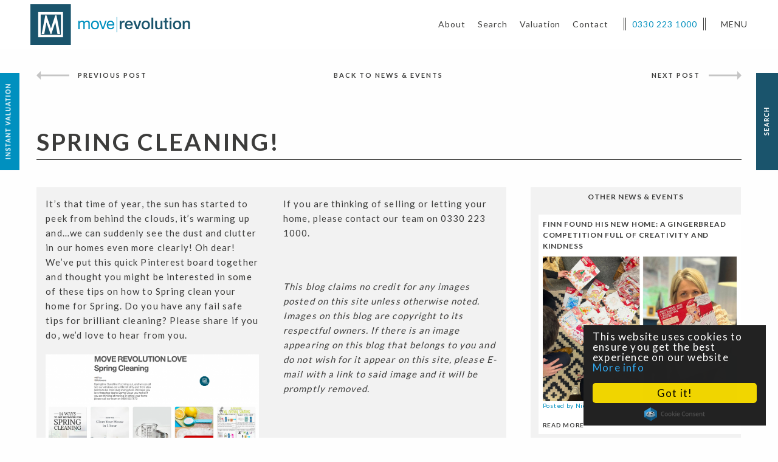

--- FILE ---
content_type: text/html; charset=UTF-8
request_url: https://www.moverevolution.com/blog/spring-cleaning/
body_size: 19376
content:
<!DOCTYPE html>
<html class="no-js" lang="en">
<head>
    
    <meta charset="utf-8" />
    <meta name="viewport" content="width=device-width, initial-scale=1.0, user-scalable=0" />
    
    
    
    <link rel="preconnect" href="https://fonts.googleapis.com">
    <link rel="preconnect" href="https://fonts.gstatic.com" crossorigin>
    <link href="https://fonts.googleapis.com/css2?family=Lato:wght@300;400;700;900&family=Radley&display=swap" rel="stylesheet">

    <link rel="stylesheet" href="https://www.moverevolution.com/wp-content/themes/moverevolution2016/css/foundation.min.css" />
    <link rel="stylesheet" href="https://www.moverevolution.com/wp-content/themes/moverevolution2016/style.css" />

    <link rel="stylesheet" href="https://www.moverevolution.com/wp-content/themes/moverevolution2016/css/selectric.css" />
    <link rel="stylesheet" href="https://www.moverevolution.com/wp-content/themes/moverevolution2016/js/fancybox/jquery.fancybox.min.css" />

    <link rel="stylesheet" href="https://www.moverevolution.com/wp-content/themes/moverevolution2016/css/responsive.css" />
    <link rel="stylesheet" href="https://www.moverevolution.com/wp-content/themes/moverevolution2016/css/animate.css" />
    
    <script>
        var template_url = 'https://www.moverevolution.com/wp-content/themes/moverevolution2016';
        var ajaxurl = 'https://www.moverevolution.com/wp-admin/admin-ajax.php';
    </script>

    
        <!--noptimize-->
        <script type = "text/javascript">

            // 
            // Get screen dimensions, device pixel ration and set in a cookie.
            // 
            
                            var screen_width = screen.width;
            
            var devicePixelRatio = window.devicePixelRatio ? window.devicePixelRatio : 1;

            document.cookie = 'resolution=' + screen_width + ',' + devicePixelRatio + '; SameSite=Strict; path=/';

        </script> 
        <!--/noptimize--> 
	<style>
		.wpcf7-submit{
			display:none;
		}
		.recaptcha-btn{
			display:block;
		}
		.grecaptcha-badge {display: none;} 
	</style>
	<script type="text/javascript">
		var contactform = [];
		var checkIfCalled = true;
		var renderGoogleInvisibleRecaptchaFront = function() {
			// prevent form submit from enter key
			jQuery("input[name=_wpcf7]").attr("class","formid");
				jQuery('.wpcf7-form').on('keyup keypress', "input", function(e) {
				  var keyCode = e.keyCode || e.which;
				  if (keyCode === 13) {
					e.preventDefault();
					return false;
				  }
				});

			jQuery('.wpcf7-submit').each(function(index){

				var checkexclude = 0;
				var form = jQuery(this).closest('.wpcf7-form');
				var value = jQuery(form).find(".formid").val();
				// check form exclude from invisible recaptcha
											if(value == 3862){
								checkexclude = 1;
								form.find('.wpcf7-submit').show();
							}
											if(value == 4){
								checkexclude = 1;
								form.find('.wpcf7-submit').show();
							}
											if(value == 3753){
								checkexclude = 1;
								form.find('.wpcf7-submit').show();
							}
											if(value == 3893){
								checkexclude = 1;
								form.find('.wpcf7-submit').show();
							}
											if(value == 28352){
								checkexclude = 1;
								form.find('.wpcf7-submit').show();
							}
											if(value == 87502){
								checkexclude = 1;
								form.find('.wpcf7-submit').show();
							}
								if(checkexclude == 0){
					// Hide the form orig submit button
					form.find('.wpcf7-submit').hide();

					// Fetch class and value of orig submit button
					btnClasses = form.find('.wpcf7-submit').attr('class');
					btnValue = form.find('.wpcf7-submit').attr('value');

					// Add custom button and recaptcha holder

					form.find('.wpcf7-submit').after('<input type="button" id="wpcf-custom-btn-'+index+'" class="'+btnClasses+'  recaptcha-btn recaptcha-btn-type-css" value="'+btnValue+'" title="'+btnValue+'" >');
					form.append('<div class="recaptcha-holder" id="recaptcha-holder-'+index+'"></div>');
					// Recaptcha rendenr from here
					var holderId = grecaptcha.render('recaptcha-holder-'+index,{
								'sitekey':'6LfNuEYUAAAAAG6MWNe4w3q0yM_L5TGdM4P4Z0Wo',
								'size': 'invisible',
								'badge' : 'inline', // possible values: bottomright, bottomleft, inline
								'callback' : function (recaptchaToken) {
									//console.log(recaptchaToken);
									var response=jQuery('#recaptcha-holder-'+index).find('.g-recaptcha-response').val();
									//console.log(response);
									//Remove old response and store new respone
									jQuery('#recaptcha-holder-'+index).parent().find(".respose_post").remove();
									jQuery('#recaptcha-holder-'+index).after('<input type="hidden" name="g-recaptcha-response"  value="'+response+'" class="respose_post">')
									grecaptcha.reset(holderId);

									if(typeof customCF7Validator !== 'undefined'){
										if(!customCF7Validator(form)){
											return;
										}
									}
									// Call default Validator function
									else if(contactFormDefaultValidator(form)){
										return;
									}
									else{
										// hide the custom button and show orig submit button again and submit the form
										jQuery('#wpcf-custom-btn-'+index).hide();
										form.find('input[type=submit]').show();
										form.find("input[type=submit]").click();
										form.find('input[type=submit]').hide();
										jQuery('#wpcf-custom-btn-'+index).attr('style','');
									}
								}
						},false);

					// action call when click on custom button
					jQuery('#wpcf-custom-btn-'+index).click(function(event){
						event.preventDefault();
						// Call custom validator function
						if(typeof customCF7Validator == 'function'){
							if(!customCF7Validator(form)){
								return false;
							}
						}
						// Call default Validator function
						else if(contactFormDefaultValidator(form)){
							return false;
						}
						else if(grecaptcha.getResponse(holderId) != ''){
							grecaptcha.reset(holderId);
						}
						else{
							// execute the recaptcha challenge
							grecaptcha.execute(holderId);
						}
					});
				}
			});
		}
	</script><script  src="https://www.google.com/recaptcha/api.js?onload=renderGoogleInvisibleRecaptchaFront&render=explicit" async defer></script><meta name='robots' content='index, follow, max-image-preview:large, max-snippet:-1, max-video-preview:-1' />
	<style>img:is([sizes="auto" i], [sizes^="auto," i]) { contain-intrinsic-size: 3000px 1500px }</style>
	
	<!-- This site is optimized with the Yoast SEO plugin v25.3 - https://yoast.com/wordpress/plugins/seo/ -->
	<title>Spring cleaning! - Move Revolution</title>
	<link rel="canonical" href="https://www.moverevolution.com/blog/spring-cleaning/" />
	<meta property="og:locale" content="en_GB" />
	<meta property="og:type" content="article" />
	<meta property="og:title" content="Spring cleaning! - Move Revolution" />
	<meta property="og:description" content="It&#8217;s that time of year, the sun has started to peek from behind the clouds, it&#8217;s warming up and&#8230;we can suddenly see the dust and clutter in our homes even more clearly! Oh dear! We&#8217;ve put this quick Pinterest board..." />
	<meta property="og:url" content="https://www.moverevolution.com/blog/spring-cleaning/" />
	<meta property="og:site_name" content="Move Revolution" />
	<meta property="article:publisher" content="https://www.facebook.com/moverev/" />
	<meta property="article:published_time" content="2017-03-17T13:18:15+00:00" />
	<meta property="og:image" content="https://www.moverevolution.com/wp-content/uploads/2017/03/Get-ready-for-Spring.png" />
	<meta property="og:image:width" content="800" />
	<meta property="og:image:height" content="800" />
	<meta property="og:image:type" content="image/png" />
	<meta name="author" content="Nicola Jordan" />
	<meta name="twitter:card" content="summary_large_image" />
	<script type="application/ld+json" class="yoast-schema-graph">{"@context":"https://schema.org","@graph":[{"@type":"WebPage","@id":"https://www.moverevolution.com/blog/spring-cleaning/","url":"https://www.moverevolution.com/blog/spring-cleaning/","name":"Spring cleaning! - Move Revolution","isPartOf":{"@id":"https://www.moverevolution.com/#website"},"primaryImageOfPage":{"@id":"https://www.moverevolution.com/blog/spring-cleaning/#primaryimage"},"image":{"@id":"https://www.moverevolution.com/blog/spring-cleaning/#primaryimage"},"thumbnailUrl":"https://www.moverevolution.com/wp-content/uploads/2017/03/Get-ready-for-Spring.png","datePublished":"2017-03-17T13:18:15+00:00","author":{"@id":"https://www.moverevolution.com/#/schema/person/a9ed145cb575b3cab0342127f7db4aa1"},"breadcrumb":{"@id":"https://www.moverevolution.com/blog/spring-cleaning/#breadcrumb"},"inLanguage":"en-GB","potentialAction":[{"@type":"ReadAction","target":["https://www.moverevolution.com/blog/spring-cleaning/"]}]},{"@type":"ImageObject","inLanguage":"en-GB","@id":"https://www.moverevolution.com/blog/spring-cleaning/#primaryimage","url":"https://www.moverevolution.com/wp-content/uploads/2017/03/Get-ready-for-Spring.png","contentUrl":"https://www.moverevolution.com/wp-content/uploads/2017/03/Get-ready-for-Spring.png","width":800,"height":800},{"@type":"BreadcrumbList","@id":"https://www.moverevolution.com/blog/spring-cleaning/#breadcrumb","itemListElement":[{"@type":"ListItem","position":1,"name":"Home","item":"https://www.moverevolution.com/"},{"@type":"ListItem","position":2,"name":"Spring cleaning!"}]},{"@type":"WebSite","@id":"https://www.moverevolution.com/#website","url":"https://www.moverevolution.com/","name":"Move Revolution","description":"","potentialAction":[{"@type":"SearchAction","target":{"@type":"EntryPoint","urlTemplate":"https://www.moverevolution.com/?s={search_term_string}"},"query-input":{"@type":"PropertyValueSpecification","valueRequired":true,"valueName":"search_term_string"}}],"inLanguage":"en-GB"},{"@type":"Person","@id":"https://www.moverevolution.com/#/schema/person/a9ed145cb575b3cab0342127f7db4aa1","name":"Nicola Jordan","url":"https://www.moverevolution.com/blog/author/nicolajordan/"}]}</script>
	<!-- / Yoast SEO plugin. -->


<link rel='dns-prefetch' href='//www.moverevolution.com' />
<link rel="alternate" type="application/rss+xml" title="Move Revolution &raquo; Spring cleaning! Comments Feed" href="https://www.moverevolution.com/blog/spring-cleaning/feed/" />
		<!-- This site uses the Google Analytics by MonsterInsights plugin v9.11.1 - Using Analytics tracking - https://www.monsterinsights.com/ -->
							<script src="//www.googletagmanager.com/gtag/js?id=G-RWBZR47Y9B"  data-cfasync="false" data-wpfc-render="false" type="text/javascript" async></script>
			<script data-cfasync="false" data-wpfc-render="false" type="text/javascript">
				var mi_version = '9.11.1';
				var mi_track_user = true;
				var mi_no_track_reason = '';
								var MonsterInsightsDefaultLocations = {"page_location":"https:\/\/www.moverevolution.com\/blog\/spring-cleaning\/"};
								if ( typeof MonsterInsightsPrivacyGuardFilter === 'function' ) {
					var MonsterInsightsLocations = (typeof MonsterInsightsExcludeQuery === 'object') ? MonsterInsightsPrivacyGuardFilter( MonsterInsightsExcludeQuery ) : MonsterInsightsPrivacyGuardFilter( MonsterInsightsDefaultLocations );
				} else {
					var MonsterInsightsLocations = (typeof MonsterInsightsExcludeQuery === 'object') ? MonsterInsightsExcludeQuery : MonsterInsightsDefaultLocations;
				}

								var disableStrs = [
										'ga-disable-G-RWBZR47Y9B',
									];

				/* Function to detect opted out users */
				function __gtagTrackerIsOptedOut() {
					for (var index = 0; index < disableStrs.length; index++) {
						if (document.cookie.indexOf(disableStrs[index] + '=true') > -1) {
							return true;
						}
					}

					return false;
				}

				/* Disable tracking if the opt-out cookie exists. */
				if (__gtagTrackerIsOptedOut()) {
					for (var index = 0; index < disableStrs.length; index++) {
						window[disableStrs[index]] = true;
					}
				}

				/* Opt-out function */
				function __gtagTrackerOptout() {
					for (var index = 0; index < disableStrs.length; index++) {
						document.cookie = disableStrs[index] + '=true; expires=Thu, 31 Dec 2099 23:59:59 UTC; path=/';
						window[disableStrs[index]] = true;
					}
				}

				if ('undefined' === typeof gaOptout) {
					function gaOptout() {
						__gtagTrackerOptout();
					}
				}
								window.dataLayer = window.dataLayer || [];

				window.MonsterInsightsDualTracker = {
					helpers: {},
					trackers: {},
				};
				if (mi_track_user) {
					function __gtagDataLayer() {
						dataLayer.push(arguments);
					}

					function __gtagTracker(type, name, parameters) {
						if (!parameters) {
							parameters = {};
						}

						if (parameters.send_to) {
							__gtagDataLayer.apply(null, arguments);
							return;
						}

						if (type === 'event') {
														parameters.send_to = monsterinsights_frontend.v4_id;
							var hookName = name;
							if (typeof parameters['event_category'] !== 'undefined') {
								hookName = parameters['event_category'] + ':' + name;
							}

							if (typeof MonsterInsightsDualTracker.trackers[hookName] !== 'undefined') {
								MonsterInsightsDualTracker.trackers[hookName](parameters);
							} else {
								__gtagDataLayer('event', name, parameters);
							}
							
						} else {
							__gtagDataLayer.apply(null, arguments);
						}
					}

					__gtagTracker('js', new Date());
					__gtagTracker('set', {
						'developer_id.dZGIzZG': true,
											});
					if ( MonsterInsightsLocations.page_location ) {
						__gtagTracker('set', MonsterInsightsLocations);
					}
										__gtagTracker('config', 'G-RWBZR47Y9B', {"forceSSL":"true","link_attribution":"true"} );
										window.gtag = __gtagTracker;										(function () {
						/* https://developers.google.com/analytics/devguides/collection/analyticsjs/ */
						/* ga and __gaTracker compatibility shim. */
						var noopfn = function () {
							return null;
						};
						var newtracker = function () {
							return new Tracker();
						};
						var Tracker = function () {
							return null;
						};
						var p = Tracker.prototype;
						p.get = noopfn;
						p.set = noopfn;
						p.send = function () {
							var args = Array.prototype.slice.call(arguments);
							args.unshift('send');
							__gaTracker.apply(null, args);
						};
						var __gaTracker = function () {
							var len = arguments.length;
							if (len === 0) {
								return;
							}
							var f = arguments[len - 1];
							if (typeof f !== 'object' || f === null || typeof f.hitCallback !== 'function') {
								if ('send' === arguments[0]) {
									var hitConverted, hitObject = false, action;
									if ('event' === arguments[1]) {
										if ('undefined' !== typeof arguments[3]) {
											hitObject = {
												'eventAction': arguments[3],
												'eventCategory': arguments[2],
												'eventLabel': arguments[4],
												'value': arguments[5] ? arguments[5] : 1,
											}
										}
									}
									if ('pageview' === arguments[1]) {
										if ('undefined' !== typeof arguments[2]) {
											hitObject = {
												'eventAction': 'page_view',
												'page_path': arguments[2],
											}
										}
									}
									if (typeof arguments[2] === 'object') {
										hitObject = arguments[2];
									}
									if (typeof arguments[5] === 'object') {
										Object.assign(hitObject, arguments[5]);
									}
									if ('undefined' !== typeof arguments[1].hitType) {
										hitObject = arguments[1];
										if ('pageview' === hitObject.hitType) {
											hitObject.eventAction = 'page_view';
										}
									}
									if (hitObject) {
										action = 'timing' === arguments[1].hitType ? 'timing_complete' : hitObject.eventAction;
										hitConverted = mapArgs(hitObject);
										__gtagTracker('event', action, hitConverted);
									}
								}
								return;
							}

							function mapArgs(args) {
								var arg, hit = {};
								var gaMap = {
									'eventCategory': 'event_category',
									'eventAction': 'event_action',
									'eventLabel': 'event_label',
									'eventValue': 'event_value',
									'nonInteraction': 'non_interaction',
									'timingCategory': 'event_category',
									'timingVar': 'name',
									'timingValue': 'value',
									'timingLabel': 'event_label',
									'page': 'page_path',
									'location': 'page_location',
									'title': 'page_title',
									'referrer' : 'page_referrer',
								};
								for (arg in args) {
																		if (!(!args.hasOwnProperty(arg) || !gaMap.hasOwnProperty(arg))) {
										hit[gaMap[arg]] = args[arg];
									} else {
										hit[arg] = args[arg];
									}
								}
								return hit;
							}

							try {
								f.hitCallback();
							} catch (ex) {
							}
						};
						__gaTracker.create = newtracker;
						__gaTracker.getByName = newtracker;
						__gaTracker.getAll = function () {
							return [];
						};
						__gaTracker.remove = noopfn;
						__gaTracker.loaded = true;
						window['__gaTracker'] = __gaTracker;
					})();
									} else {
										console.log("");
					(function () {
						function __gtagTracker() {
							return null;
						}

						window['__gtagTracker'] = __gtagTracker;
						window['gtag'] = __gtagTracker;
					})();
									}
			</script>
							<!-- / Google Analytics by MonsterInsights -->
		<script type="text/javascript">
/* <![CDATA[ */
window._wpemojiSettings = {"baseUrl":"https:\/\/s.w.org\/images\/core\/emoji\/16.0.1\/72x72\/","ext":".png","svgUrl":"https:\/\/s.w.org\/images\/core\/emoji\/16.0.1\/svg\/","svgExt":".svg","source":{"concatemoji":"https:\/\/www.moverevolution.com\/wp-includes\/js\/wp-emoji-release.min.js?ver=6.8.3"}};
/*! This file is auto-generated */
!function(s,n){var o,i,e;function c(e){try{var t={supportTests:e,timestamp:(new Date).valueOf()};sessionStorage.setItem(o,JSON.stringify(t))}catch(e){}}function p(e,t,n){e.clearRect(0,0,e.canvas.width,e.canvas.height),e.fillText(t,0,0);var t=new Uint32Array(e.getImageData(0,0,e.canvas.width,e.canvas.height).data),a=(e.clearRect(0,0,e.canvas.width,e.canvas.height),e.fillText(n,0,0),new Uint32Array(e.getImageData(0,0,e.canvas.width,e.canvas.height).data));return t.every(function(e,t){return e===a[t]})}function u(e,t){e.clearRect(0,0,e.canvas.width,e.canvas.height),e.fillText(t,0,0);for(var n=e.getImageData(16,16,1,1),a=0;a<n.data.length;a++)if(0!==n.data[a])return!1;return!0}function f(e,t,n,a){switch(t){case"flag":return n(e,"\ud83c\udff3\ufe0f\u200d\u26a7\ufe0f","\ud83c\udff3\ufe0f\u200b\u26a7\ufe0f")?!1:!n(e,"\ud83c\udde8\ud83c\uddf6","\ud83c\udde8\u200b\ud83c\uddf6")&&!n(e,"\ud83c\udff4\udb40\udc67\udb40\udc62\udb40\udc65\udb40\udc6e\udb40\udc67\udb40\udc7f","\ud83c\udff4\u200b\udb40\udc67\u200b\udb40\udc62\u200b\udb40\udc65\u200b\udb40\udc6e\u200b\udb40\udc67\u200b\udb40\udc7f");case"emoji":return!a(e,"\ud83e\udedf")}return!1}function g(e,t,n,a){var r="undefined"!=typeof WorkerGlobalScope&&self instanceof WorkerGlobalScope?new OffscreenCanvas(300,150):s.createElement("canvas"),o=r.getContext("2d",{willReadFrequently:!0}),i=(o.textBaseline="top",o.font="600 32px Arial",{});return e.forEach(function(e){i[e]=t(o,e,n,a)}),i}function t(e){var t=s.createElement("script");t.src=e,t.defer=!0,s.head.appendChild(t)}"undefined"!=typeof Promise&&(o="wpEmojiSettingsSupports",i=["flag","emoji"],n.supports={everything:!0,everythingExceptFlag:!0},e=new Promise(function(e){s.addEventListener("DOMContentLoaded",e,{once:!0})}),new Promise(function(t){var n=function(){try{var e=JSON.parse(sessionStorage.getItem(o));if("object"==typeof e&&"number"==typeof e.timestamp&&(new Date).valueOf()<e.timestamp+604800&&"object"==typeof e.supportTests)return e.supportTests}catch(e){}return null}();if(!n){if("undefined"!=typeof Worker&&"undefined"!=typeof OffscreenCanvas&&"undefined"!=typeof URL&&URL.createObjectURL&&"undefined"!=typeof Blob)try{var e="postMessage("+g.toString()+"("+[JSON.stringify(i),f.toString(),p.toString(),u.toString()].join(",")+"));",a=new Blob([e],{type:"text/javascript"}),r=new Worker(URL.createObjectURL(a),{name:"wpTestEmojiSupports"});return void(r.onmessage=function(e){c(n=e.data),r.terminate(),t(n)})}catch(e){}c(n=g(i,f,p,u))}t(n)}).then(function(e){for(var t in e)n.supports[t]=e[t],n.supports.everything=n.supports.everything&&n.supports[t],"flag"!==t&&(n.supports.everythingExceptFlag=n.supports.everythingExceptFlag&&n.supports[t]);n.supports.everythingExceptFlag=n.supports.everythingExceptFlag&&!n.supports.flag,n.DOMReady=!1,n.readyCallback=function(){n.DOMReady=!0}}).then(function(){return e}).then(function(){var e;n.supports.everything||(n.readyCallback(),(e=n.source||{}).concatemoji?t(e.concatemoji):e.wpemoji&&e.twemoji&&(t(e.twemoji),t(e.wpemoji)))}))}((window,document),window._wpemojiSettings);
/* ]]> */
</script>
<link rel='stylesheet' id='sbi_styles-css' href='https://www.moverevolution.com/wp-content/plugins/instagram-feed/css/sbi-styles.min.css?ver=6.9.1' type='text/css' media='all' />
<style id='wp-emoji-styles-inline-css' type='text/css'>

	img.wp-smiley, img.emoji {
		display: inline !important;
		border: none !important;
		box-shadow: none !important;
		height: 1em !important;
		width: 1em !important;
		margin: 0 0.07em !important;
		vertical-align: -0.1em !important;
		background: none !important;
		padding: 0 !important;
	}
</style>
<link rel='stylesheet' id='wp-block-library-css' href='https://www.moverevolution.com/wp-includes/css/dist/block-library/style.min.css?ver=6.8.3' type='text/css' media='all' />
<style id='classic-theme-styles-inline-css' type='text/css'>
/*! This file is auto-generated */
.wp-block-button__link{color:#fff;background-color:#32373c;border-radius:9999px;box-shadow:none;text-decoration:none;padding:calc(.667em + 2px) calc(1.333em + 2px);font-size:1.125em}.wp-block-file__button{background:#32373c;color:#fff;text-decoration:none}
</style>
<style id='global-styles-inline-css' type='text/css'>
:root{--wp--preset--aspect-ratio--square: 1;--wp--preset--aspect-ratio--4-3: 4/3;--wp--preset--aspect-ratio--3-4: 3/4;--wp--preset--aspect-ratio--3-2: 3/2;--wp--preset--aspect-ratio--2-3: 2/3;--wp--preset--aspect-ratio--16-9: 16/9;--wp--preset--aspect-ratio--9-16: 9/16;--wp--preset--color--black: #000000;--wp--preset--color--cyan-bluish-gray: #abb8c3;--wp--preset--color--white: #ffffff;--wp--preset--color--pale-pink: #f78da7;--wp--preset--color--vivid-red: #cf2e2e;--wp--preset--color--luminous-vivid-orange: #ff6900;--wp--preset--color--luminous-vivid-amber: #fcb900;--wp--preset--color--light-green-cyan: #7bdcb5;--wp--preset--color--vivid-green-cyan: #00d084;--wp--preset--color--pale-cyan-blue: #8ed1fc;--wp--preset--color--vivid-cyan-blue: #0693e3;--wp--preset--color--vivid-purple: #9b51e0;--wp--preset--gradient--vivid-cyan-blue-to-vivid-purple: linear-gradient(135deg,rgba(6,147,227,1) 0%,rgb(155,81,224) 100%);--wp--preset--gradient--light-green-cyan-to-vivid-green-cyan: linear-gradient(135deg,rgb(122,220,180) 0%,rgb(0,208,130) 100%);--wp--preset--gradient--luminous-vivid-amber-to-luminous-vivid-orange: linear-gradient(135deg,rgba(252,185,0,1) 0%,rgba(255,105,0,1) 100%);--wp--preset--gradient--luminous-vivid-orange-to-vivid-red: linear-gradient(135deg,rgba(255,105,0,1) 0%,rgb(207,46,46) 100%);--wp--preset--gradient--very-light-gray-to-cyan-bluish-gray: linear-gradient(135deg,rgb(238,238,238) 0%,rgb(169,184,195) 100%);--wp--preset--gradient--cool-to-warm-spectrum: linear-gradient(135deg,rgb(74,234,220) 0%,rgb(151,120,209) 20%,rgb(207,42,186) 40%,rgb(238,44,130) 60%,rgb(251,105,98) 80%,rgb(254,248,76) 100%);--wp--preset--gradient--blush-light-purple: linear-gradient(135deg,rgb(255,206,236) 0%,rgb(152,150,240) 100%);--wp--preset--gradient--blush-bordeaux: linear-gradient(135deg,rgb(254,205,165) 0%,rgb(254,45,45) 50%,rgb(107,0,62) 100%);--wp--preset--gradient--luminous-dusk: linear-gradient(135deg,rgb(255,203,112) 0%,rgb(199,81,192) 50%,rgb(65,88,208) 100%);--wp--preset--gradient--pale-ocean: linear-gradient(135deg,rgb(255,245,203) 0%,rgb(182,227,212) 50%,rgb(51,167,181) 100%);--wp--preset--gradient--electric-grass: linear-gradient(135deg,rgb(202,248,128) 0%,rgb(113,206,126) 100%);--wp--preset--gradient--midnight: linear-gradient(135deg,rgb(2,3,129) 0%,rgb(40,116,252) 100%);--wp--preset--font-size--small: 13px;--wp--preset--font-size--medium: 20px;--wp--preset--font-size--large: 36px;--wp--preset--font-size--x-large: 42px;--wp--preset--spacing--20: 0.44rem;--wp--preset--spacing--30: 0.67rem;--wp--preset--spacing--40: 1rem;--wp--preset--spacing--50: 1.5rem;--wp--preset--spacing--60: 2.25rem;--wp--preset--spacing--70: 3.38rem;--wp--preset--spacing--80: 5.06rem;--wp--preset--shadow--natural: 6px 6px 9px rgba(0, 0, 0, 0.2);--wp--preset--shadow--deep: 12px 12px 50px rgba(0, 0, 0, 0.4);--wp--preset--shadow--sharp: 6px 6px 0px rgba(0, 0, 0, 0.2);--wp--preset--shadow--outlined: 6px 6px 0px -3px rgba(255, 255, 255, 1), 6px 6px rgba(0, 0, 0, 1);--wp--preset--shadow--crisp: 6px 6px 0px rgba(0, 0, 0, 1);}:where(.is-layout-flex){gap: 0.5em;}:where(.is-layout-grid){gap: 0.5em;}body .is-layout-flex{display: flex;}.is-layout-flex{flex-wrap: wrap;align-items: center;}.is-layout-flex > :is(*, div){margin: 0;}body .is-layout-grid{display: grid;}.is-layout-grid > :is(*, div){margin: 0;}:where(.wp-block-columns.is-layout-flex){gap: 2em;}:where(.wp-block-columns.is-layout-grid){gap: 2em;}:where(.wp-block-post-template.is-layout-flex){gap: 1.25em;}:where(.wp-block-post-template.is-layout-grid){gap: 1.25em;}.has-black-color{color: var(--wp--preset--color--black) !important;}.has-cyan-bluish-gray-color{color: var(--wp--preset--color--cyan-bluish-gray) !important;}.has-white-color{color: var(--wp--preset--color--white) !important;}.has-pale-pink-color{color: var(--wp--preset--color--pale-pink) !important;}.has-vivid-red-color{color: var(--wp--preset--color--vivid-red) !important;}.has-luminous-vivid-orange-color{color: var(--wp--preset--color--luminous-vivid-orange) !important;}.has-luminous-vivid-amber-color{color: var(--wp--preset--color--luminous-vivid-amber) !important;}.has-light-green-cyan-color{color: var(--wp--preset--color--light-green-cyan) !important;}.has-vivid-green-cyan-color{color: var(--wp--preset--color--vivid-green-cyan) !important;}.has-pale-cyan-blue-color{color: var(--wp--preset--color--pale-cyan-blue) !important;}.has-vivid-cyan-blue-color{color: var(--wp--preset--color--vivid-cyan-blue) !important;}.has-vivid-purple-color{color: var(--wp--preset--color--vivid-purple) !important;}.has-black-background-color{background-color: var(--wp--preset--color--black) !important;}.has-cyan-bluish-gray-background-color{background-color: var(--wp--preset--color--cyan-bluish-gray) !important;}.has-white-background-color{background-color: var(--wp--preset--color--white) !important;}.has-pale-pink-background-color{background-color: var(--wp--preset--color--pale-pink) !important;}.has-vivid-red-background-color{background-color: var(--wp--preset--color--vivid-red) !important;}.has-luminous-vivid-orange-background-color{background-color: var(--wp--preset--color--luminous-vivid-orange) !important;}.has-luminous-vivid-amber-background-color{background-color: var(--wp--preset--color--luminous-vivid-amber) !important;}.has-light-green-cyan-background-color{background-color: var(--wp--preset--color--light-green-cyan) !important;}.has-vivid-green-cyan-background-color{background-color: var(--wp--preset--color--vivid-green-cyan) !important;}.has-pale-cyan-blue-background-color{background-color: var(--wp--preset--color--pale-cyan-blue) !important;}.has-vivid-cyan-blue-background-color{background-color: var(--wp--preset--color--vivid-cyan-blue) !important;}.has-vivid-purple-background-color{background-color: var(--wp--preset--color--vivid-purple) !important;}.has-black-border-color{border-color: var(--wp--preset--color--black) !important;}.has-cyan-bluish-gray-border-color{border-color: var(--wp--preset--color--cyan-bluish-gray) !important;}.has-white-border-color{border-color: var(--wp--preset--color--white) !important;}.has-pale-pink-border-color{border-color: var(--wp--preset--color--pale-pink) !important;}.has-vivid-red-border-color{border-color: var(--wp--preset--color--vivid-red) !important;}.has-luminous-vivid-orange-border-color{border-color: var(--wp--preset--color--luminous-vivid-orange) !important;}.has-luminous-vivid-amber-border-color{border-color: var(--wp--preset--color--luminous-vivid-amber) !important;}.has-light-green-cyan-border-color{border-color: var(--wp--preset--color--light-green-cyan) !important;}.has-vivid-green-cyan-border-color{border-color: var(--wp--preset--color--vivid-green-cyan) !important;}.has-pale-cyan-blue-border-color{border-color: var(--wp--preset--color--pale-cyan-blue) !important;}.has-vivid-cyan-blue-border-color{border-color: var(--wp--preset--color--vivid-cyan-blue) !important;}.has-vivid-purple-border-color{border-color: var(--wp--preset--color--vivid-purple) !important;}.has-vivid-cyan-blue-to-vivid-purple-gradient-background{background: var(--wp--preset--gradient--vivid-cyan-blue-to-vivid-purple) !important;}.has-light-green-cyan-to-vivid-green-cyan-gradient-background{background: var(--wp--preset--gradient--light-green-cyan-to-vivid-green-cyan) !important;}.has-luminous-vivid-amber-to-luminous-vivid-orange-gradient-background{background: var(--wp--preset--gradient--luminous-vivid-amber-to-luminous-vivid-orange) !important;}.has-luminous-vivid-orange-to-vivid-red-gradient-background{background: var(--wp--preset--gradient--luminous-vivid-orange-to-vivid-red) !important;}.has-very-light-gray-to-cyan-bluish-gray-gradient-background{background: var(--wp--preset--gradient--very-light-gray-to-cyan-bluish-gray) !important;}.has-cool-to-warm-spectrum-gradient-background{background: var(--wp--preset--gradient--cool-to-warm-spectrum) !important;}.has-blush-light-purple-gradient-background{background: var(--wp--preset--gradient--blush-light-purple) !important;}.has-blush-bordeaux-gradient-background{background: var(--wp--preset--gradient--blush-bordeaux) !important;}.has-luminous-dusk-gradient-background{background: var(--wp--preset--gradient--luminous-dusk) !important;}.has-pale-ocean-gradient-background{background: var(--wp--preset--gradient--pale-ocean) !important;}.has-electric-grass-gradient-background{background: var(--wp--preset--gradient--electric-grass) !important;}.has-midnight-gradient-background{background: var(--wp--preset--gradient--midnight) !important;}.has-small-font-size{font-size: var(--wp--preset--font-size--small) !important;}.has-medium-font-size{font-size: var(--wp--preset--font-size--medium) !important;}.has-large-font-size{font-size: var(--wp--preset--font-size--large) !important;}.has-x-large-font-size{font-size: var(--wp--preset--font-size--x-large) !important;}
:where(.wp-block-post-template.is-layout-flex){gap: 1.25em;}:where(.wp-block-post-template.is-layout-grid){gap: 1.25em;}
:where(.wp-block-columns.is-layout-flex){gap: 2em;}:where(.wp-block-columns.is-layout-grid){gap: 2em;}
:root :where(.wp-block-pullquote){font-size: 1.5em;line-height: 1.6;}
</style>
<link rel='stylesheet' id='contact-form-7-css' href='https://www.moverevolution.com/wp-content/plugins/contact-form-7/includes/css/styles.css?ver=6.0.6' type='text/css' media='all' />
<link rel='stylesheet' id='social_share_button_style-css' href='https://www.moverevolution.com/wp-content/plugins/social-share-button/assets/front/css/style.css?ver=6.8.3' type='text/css' media='all' />
<link rel='stylesheet' id='fontawesome-5-css' href='https://www.moverevolution.com/wp-content/plugins/social-share-button/assets/global/css/fontawesome-5.min.css?ver=6.8.3' type='text/css' media='all' />
<style id='akismet-widget-style-inline-css' type='text/css'>

			.a-stats {
				--akismet-color-mid-green: #357b49;
				--akismet-color-white: #fff;
				--akismet-color-light-grey: #f6f7f7;

				max-width: 350px;
				width: auto;
			}

			.a-stats * {
				all: unset;
				box-sizing: border-box;
			}

			.a-stats strong {
				font-weight: 600;
			}

			.a-stats a.a-stats__link,
			.a-stats a.a-stats__link:visited,
			.a-stats a.a-stats__link:active {
				background: var(--akismet-color-mid-green);
				border: none;
				box-shadow: none;
				border-radius: 8px;
				color: var(--akismet-color-white);
				cursor: pointer;
				display: block;
				font-family: -apple-system, BlinkMacSystemFont, 'Segoe UI', 'Roboto', 'Oxygen-Sans', 'Ubuntu', 'Cantarell', 'Helvetica Neue', sans-serif;
				font-weight: 500;
				padding: 12px;
				text-align: center;
				text-decoration: none;
				transition: all 0.2s ease;
			}

			/* Extra specificity to deal with TwentyTwentyOne focus style */
			.widget .a-stats a.a-stats__link:focus {
				background: var(--akismet-color-mid-green);
				color: var(--akismet-color-white);
				text-decoration: none;
			}

			.a-stats a.a-stats__link:hover {
				filter: brightness(110%);
				box-shadow: 0 4px 12px rgba(0, 0, 0, 0.06), 0 0 2px rgba(0, 0, 0, 0.16);
			}

			.a-stats .count {
				color: var(--akismet-color-white);
				display: block;
				font-size: 1.5em;
				line-height: 1.4;
				padding: 0 13px;
				white-space: nowrap;
			}
		
</style>
<link rel='stylesheet' id='wp-pagenavi-css' href='https://www.moverevolution.com/wp-content/plugins/wp-pagenavi/pagenavi-css.css?ver=2.70' type='text/css' media='all' />
<script type="text/javascript" src="https://www.moverevolution.com/wp-includes/js/jquery/jquery.min.js?ver=3.7.1" id="jquery-core-js"></script>
<script type="text/javascript" src="https://www.moverevolution.com/wp-includes/js/jquery/jquery-migrate.min.js?ver=3.4.1" id="jquery-migrate-js"></script>
<script type="text/javascript" src="https://www.moverevolution.com/wp-content/plugins/google-analytics-for-wordpress/assets/js/frontend-gtag.min.js?ver=9.11.1" id="monsterinsights-frontend-script-js" async="async" data-wp-strategy="async"></script>
<script data-cfasync="false" data-wpfc-render="false" type="text/javascript" id='monsterinsights-frontend-script-js-extra'>/* <![CDATA[ */
var monsterinsights_frontend = {"js_events_tracking":"true","download_extensions":"doc,pdf,ppt,zip,xls,docx,pptx,xlsx","inbound_paths":"[]","home_url":"https:\/\/www.moverevolution.com","hash_tracking":"false","v4_id":"G-RWBZR47Y9B"};/* ]]> */
</script>
<script type="text/javascript" src="https://www.moverevolution.com/wp-content/plugins/cf7-invisible-recaptcha/js/cf7_invisible_recaptcha.js?ver=1.2.3" id="cf7_invisible_recaptcha_functions-js"></script>
<script type="text/javascript" id="social_share_button_front_js-js-extra">
/* <![CDATA[ */
var social_share_button_ajax = {"social_share_button_ajaxurl":"https:\/\/www.moverevolution.com\/wp-admin\/admin-ajax.php"};
/* ]]> */
</script>
<script type="text/javascript" src="https://www.moverevolution.com/wp-content/plugins/social-share-button/assets/front/js/scripts.js?ver=6.8.3" id="social_share_button_front_js-js"></script>
<link rel="https://api.w.org/" href="https://www.moverevolution.com/wp-json/" /><link rel="alternate" title="JSON" type="application/json" href="https://www.moverevolution.com/wp-json/wp/v2/posts/83691" /><link rel="EditURI" type="application/rsd+xml" title="RSD" href="https://www.moverevolution.com/xmlrpc.php?rsd" />
<meta name="generator" content="WordPress 6.8.3" />
<link rel='shortlink' href='https://www.moverevolution.com/?p=83691' />
<link rel="alternate" title="oEmbed (JSON)" type="application/json+oembed" href="https://www.moverevolution.com/wp-json/oembed/1.0/embed?url=https%3A%2F%2Fwww.moverevolution.com%2Fblog%2Fspring-cleaning%2F" />
<link rel="alternate" title="oEmbed (XML)" type="text/xml+oembed" href="https://www.moverevolution.com/wp-json/oembed/1.0/embed?url=https%3A%2F%2Fwww.moverevolution.com%2Fblog%2Fspring-cleaning%2F&#038;format=xml" />
<meta property="og:title" content="Spring cleaning!" /><meta property="og:url" content="https://www.moverevolution.com/blog/spring-cleaning/" /><meta property="og:image" content="https://www.moverevolution.com/wp-content/uploads/2017/03/Get-ready-for-Spring.png" /><!-- Markup (JSON-LD) structured in schema.org ver.4.8.1 START -->
<script type="application/ld+json">
{
    "@context": "https://schema.org",
    "@type": "BreadcrumbList",
    "itemListElement": [
        {
            "@type": "ListItem",
            "position": 1,
            "item": {
                "@id": "https://www.moverevolution.com/blog/category/home-gardening/",
                "name": "Home &amp; Gardening"
            }
        }
    ]
}
</script>
<!-- Markup (JSON-LD) structured in schema.org END -->
    <script type="text/javascript" src="//maps.google.com/maps/api/js?key=AIzaSyDFDhPo-G-GTgG2bFpbBk9uxh9oDgCArhs&libraries=geometry,places"></script>
    <script src="https://www.moverevolution.com/wp-content/themes/moverevolution2016/js/jquery.cycle.all.min.js"></script>

        <script type="text/javascript">

        var _gaq = _gaq || [];
        _gaq.push(['_setAccount', 'UA-32198162-1']);
        _gaq.push(['_trackPageview']);

        (function() {
            var ga = document.createElement('script'); ga.type = 'text/javascript'; ga.async = true;
            ga.src = ('https:' == document.location.protocol ? 'https://ssl' : 'http://www') + '.google-analytics.com/ga.js';
            var s = document.getElementsByTagName('script')[0]; s.parentNode.insertBefore(ga, s);
        })();

        jQuery.fn.cycle.transitions.fadeInNotOut = function($cont, $slides, opts) {  
            $slides.not(':eq('+opts.currSlide+')').css('opacity',0);  
            opts.before.push(function(curr,next,opts) {  
                jQuery.fn.cycle.commonReset(curr,next,opts);  
                opts.cssBefore.opacity = 0;  
            });  
            opts.animIn    = { opacity: 1 };  
            opts.animOut   = { opacity: 1 };  
            opts.cssBefore = { top: 0, left: 0 };  
        };

    </script>
        
    <!-- Begin Cookie Consent plugin by Silktide - http://silktide.com/cookieconsent -->
    <script type="text/javascript">
        window.cookieconsent_options = {"message":"This website uses cookies to ensure you get the best experience on our website","dismiss":"Got it!","learnMore":"More info","link":"http://www.moverevolution.com/privacy-policy/","theme":"dark-floating"};
    </script>

    <script type="text/javascript" src="//cdnjs.cloudflare.com/ajax/libs/cookieconsent2/1.0.9/cookieconsent.min.js"></script>
    <!-- End Cookie Consent plugin -->

    <!-- Facebook Pixel Code -->

<script>

!function(f,b,e,v,n,t,s)


{if(f.fbq)return;n=f.fbq=function(){n.callMethod?


n.callMethod.apply(n,arguments):n.queue.push(arguments)};


if(!f._fbq)f._fbq=n;n.push=n;n.loaded=!0;n.version='2.0';


n.queue=[];t=b.createElement(e);t.async=!0;


t.src=v;s=b.getElementsByTagName(e)[0];


s.parentNode.insertBefore(t,s)}(window,document,'script',


'https://connect.facebook.net/en_US/fbevents.js');


fbq('init', '256837338080506');


fbq('track', 'PageView');

</script>

<noscript>

<img height="1" width="1"

src="https://www.facebook.com/tr?id=256837338080506&ev=PageView

&noscript=1"/>

</noscript>

<!-- End Facebook Pixel Code -->

</head>
<body class="wp-singular post-template-default single single-post postid-83691 single-format-standard wp-theme-moverevolution2016">

    <div class="site-outer">
        
        <div class="site-menu">

            <div class="site-menu-inner">
            
                <a href="" class="close-menu"><img src="https://www.moverevolution.com/wp-content/themes/moverevolution2016/images/menu-close.png" alt="Close Menu"></a>
                
                <div class="padding">
                    
                    <div class="title">Menu</div>
                   
               
                    <ul id="menu-primary-navigation" class="no-bullets"><li id="menu-item-180" class="menu-item menu-item-type-post_type menu-item-object-page menu-item-home menu-item-180"><a href="https://www.moverevolution.com/">Home</a></li>
<li id="menu-item-593474" class="menu-item menu-item-type-post_type menu-item-object-page menu-item-593474"><a href="https://www.moverevolution.com/lets-move/">Let&#8217;s Move 2026</a></li>
<li id="menu-item-708497" class="menu-item menu-item-type-custom menu-item-object-custom menu-item-has-children menu-item-708497"><a href="#">Join our team</a>
<ul class="sub-menu">
	<li id="menu-item-708496" class="menu-item menu-item-type-post_type menu-item-object-page menu-item-708496"><a href="https://www.moverevolution.com/careers/">Careers</a></li>
	<li id="menu-item-708494" class="menu-item menu-item-type-post_type menu-item-object-page menu-item-708494"><a href="https://www.moverevolution.com/career-in-estate-agency-harvey-journey/">From Trainee to Sales Manager</a></li>
	<li id="menu-item-708913" class="menu-item menu-item-type-post_type menu-item-object-page menu-item-708913"><a href="https://www.moverevolution.com/experienced-estate-agents-love-move-revolution/">Why Experienced Estate Agents Love Joining Move Revolution</a></li>
	<li id="menu-item-708495" class="menu-item menu-item-type-post_type menu-item-object-page menu-item-708495"><a href="https://www.moverevolution.com/estate-agency-team-culture/">Hanging Out Together</a></li>
</ul>
</li>
<li id="menu-item-635941" class="menu-item menu-item-type-post_type menu-item-object-page menu-item-635941"><a href="https://www.moverevolution.com/hartdene-barns/">Hartdene Barns</a></li>
<li id="menu-item-183" class="menu-item menu-item-type-post_type menu-item-object-page menu-item-has-children menu-item-183"><a href="https://www.moverevolution.com/about-us/">About Us</a>
<ul class="sub-menu">
	<li id="menu-item-3727" class="menu-item menu-item-type-post_type menu-item-object-page menu-item-3727"><a href="https://www.moverevolution.com/meet-the-team/">Meet the team</a></li>
	<li id="menu-item-295669" class="menu-item menu-item-type-post_type menu-item-object-page menu-item-295669"><a href="https://www.moverevolution.com/stunning-marketing/">Marketing</a></li>
	<li id="menu-item-64721" class="menu-item menu-item-type-custom menu-item-object-custom menu-item-has-children menu-item-64721"><a>Our Locations</a>
	<ul class="sub-menu">
		<li id="menu-item-64730" class="menu-item menu-item-type-post_type menu-item-object-page menu-item-64730"><a href="https://www.moverevolution.com/estate-agents-brighton/">Brighton &#038; Hove</a></li>
		<li id="menu-item-65310" class="menu-item menu-item-type-post_type menu-item-object-page menu-item-65310"><a href="https://www.moverevolution.com/estate-agents-burgess-hill/">Burgess Hill</a></li>
		<li id="menu-item-64723" class="menu-item menu-item-type-post_type menu-item-object-page menu-item-64723"><a href="https://www.moverevolution.com/estate-agents-caterham/">Caterham</a></li>
		<li id="menu-item-65311" class="menu-item menu-item-type-post_type menu-item-object-page menu-item-65311"><a href="https://www.moverevolution.com/estate-agents-coulsdon/">Coulsdon</a></li>
		<li id="menu-item-64726" class="menu-item menu-item-type-post_type menu-item-object-page menu-item-64726"><a href="https://www.moverevolution.com/estate-agents-crawley/">Crawley</a></li>
		<li id="menu-item-64728" class="menu-item menu-item-type-post_type menu-item-object-page menu-item-64728"><a href="https://www.moverevolution.com/estate-agents-croydon/">Croydon</a></li>
		<li id="menu-item-64725" class="menu-item menu-item-type-post_type menu-item-object-page menu-item-64725"><a href="https://www.moverevolution.com/estate-agents-east-grinstead/">East Grinstead</a></li>
		<li id="menu-item-183541" class="menu-item menu-item-type-post_type menu-item-object-page menu-item-183541"><a href="https://www.moverevolution.com/estate-agent-edenbridge/">Edenbridge</a></li>
		<li id="menu-item-64727" class="menu-item menu-item-type-post_type menu-item-object-page menu-item-64727"><a href="https://www.moverevolution.com/estate-agents-haywards-heath/">Haywards Heath</a></li>
		<li id="menu-item-183666" class="menu-item menu-item-type-post_type menu-item-object-page menu-item-183666"><a href="https://www.moverevolution.com/estate-agents-horsham/">Horsham</a></li>
		<li id="menu-item-181342" class="menu-item menu-item-type-post_type menu-item-object-page menu-item-181342"><a href="https://www.moverevolution.com/estate-agent-lindfield/">Lindfield</a></li>
		<li id="menu-item-64724" class="menu-item menu-item-type-post_type menu-item-object-page menu-item-64724"><a href="https://www.moverevolution.com/estate-agents-lingfield/">Lingfield</a></li>
		<li id="menu-item-65309" class="menu-item menu-item-type-post_type menu-item-object-page menu-item-65309"><a href="https://www.moverevolution.com/estate-agents-oxted/">Oxted</a></li>
		<li id="menu-item-64729" class="menu-item menu-item-type-post_type menu-item-object-page menu-item-64729"><a href="https://www.moverevolution.com/estate-agents-purley/">Purley</a></li>
		<li id="menu-item-64722" class="menu-item menu-item-type-post_type menu-item-object-page menu-item-64722"><a href="https://www.moverevolution.com/estate-agents-redhill/">Redhill</a></li>
		<li id="menu-item-64720" class="menu-item menu-item-type-post_type menu-item-object-page menu-item-64720"><a href="https://www.moverevolution.com/estate-agents-reigate/">Reigate</a></li>
		<li id="menu-item-89686" class="menu-item menu-item-type-post_type menu-item-object-page menu-item-89686"><a href="https://www.moverevolution.com/estate-agents-sevenoaks/">Sevenoaks</a></li>
		<li id="menu-item-89760" class="menu-item menu-item-type-post_type menu-item-object-page menu-item-89760"><a href="https://www.moverevolution.com/tonbridge/">Tonbridge</a></li>
		<li id="menu-item-89687" class="menu-item menu-item-type-post_type menu-item-object-page menu-item-89687"><a href="https://www.moverevolution.com/estate-agents-tunbridge-wells/">Tunbridge Wells</a></li>
	</ul>
</li>
	<li id="menu-item-3749" class="menu-item menu-item-type-post_type menu-item-object-page menu-item-3749"><a href="https://www.moverevolution.com/blog/">Magazine</a></li>
	<li id="menu-item-436696" class="menu-item menu-item-type-post_type menu-item-object-page menu-item-436696"><a href="https://www.moverevolution.com/conveyancing/">Conveyancing</a></li>
	<li id="menu-item-267865" class="menu-item menu-item-type-post_type menu-item-object-page menu-item-267865"><a href="https://www.moverevolution.com/proof-of-identity-anti-money-laundering-regulations/">Proof of identity</a></li>
	<li id="menu-item-267864" class="menu-item menu-item-type-post_type menu-item-object-page menu-item-267864"><a href="https://www.moverevolution.com/privacy-notice/">PRIVACY NOTICE</a></li>
	<li id="menu-item-396700" class="menu-item menu-item-type-post_type menu-item-object-page menu-item-396700"><a href="https://www.moverevolution.com/complaints-procedure/">COMPLAINTS PROCEDURE</a></li>
</ul>
</li>
<li id="menu-item-3594" class="menu-item menu-item-type-custom menu-item-object-custom menu-item-3594"><a href="https://www.moverevolution.com/sell-with-move-revolution/">Sell</a></li>
<li id="menu-item-62559" class="menu-item menu-item-type-custom menu-item-object-custom menu-item-62559"><a href="https://www.moverevolution.com/buy-with-move-revolution/">Buy</a></li>
<li id="menu-item-273400" class="menu-item menu-item-type-post_type menu-item-object-page menu-item-273400"><a href="https://www.moverevolution.com/exclusively/">Exclusively</a></li>
<li id="menu-item-273562" class="menu-item menu-item-type-post_type menu-item-object-page menu-item-273562"><a href="https://www.moverevolution.com/land-and-new-homes-2/">Land &#038; New Homes</a></li>
<li id="menu-item-477392" class="menu-item menu-item-type-post_type menu-item-object-page menu-item-has-children menu-item-477392"><a href="https://www.moverevolution.com/lettings/">Lettings</a>
<ul class="sub-menu">
	<li id="menu-item-62548" class="menu-item menu-item-type-custom menu-item-object-custom menu-item-62548"><a href="https://www.moverevolution.com/letting-home-landlords/">Landlords</a></li>
	<li id="menu-item-62547" class="menu-item menu-item-type-custom menu-item-object-custom menu-item-62547"><a href="https://www.moverevolution.com/rent-with-move-revolution/">Rent</a></li>
	<li id="menu-item-393126" class="menu-item menu-item-type-post_type menu-item-object-page menu-item-393126"><a href="https://www.moverevolution.com/property-management-2/">Property Management</a></li>
</ul>
</li>
<li id="menu-item-426167" class="menu-item menu-item-type-post_type menu-item-object-page menu-item-426167"><a href="https://www.moverevolution.com/instagram/">Instagram</a></li>
<li id="menu-item-184" class="menu-item menu-item-type-post_type menu-item-object-page menu-item-184"><a href="https://www.moverevolution.com/contact-us/">Contact Us</a></li>
</ul>
                </div>

                <div class="menu-social">
                    <a href="https://www.facebook.com/moverev" target="_blank"><img src="https://www.moverevolution.com/wp-content/themes/moverevolution2016/images/menu-social-facebook.png" alt="Facebook"></a>
                    <a href="https://www.instagram.com/move.revolution/" target="_blank"><img src="https://www.moverevolution.com/wp-content/themes/moverevolution2016/images/menu-social-instagram.png" alt="Instagram"></a>
                    <a href="https://www.linkedin.com/company/move-revolution" target="_blank"><img src="https://www.moverevolution.com/wp-content/themes/moverevolution2016/images/menu-social-linkedin.png" alt="LinkedIn"></a>
                    <a href="https://twitter.com/moverevolution" target="_blank"><img src="https://www.moverevolution.com/wp-content/themes/moverevolution2016/images/menu-social-twitter.png" alt="Twitter"></a>
                                        
                    
                </div>

            </div>
            
        </div>

        <div class="floating-val-button">
            <a href="https://www.moverevolution.com/instant-online-valuation/" target="_blank"><img src="https://www.moverevolution.com/wp-content/themes/moverevolution2016/images/floating-val-button.png" alt="Instant Valuation"></a>
        </div>

        <div class="floating-search-button">

            <a href="#"><img src="https://www.moverevolution.com/wp-content/themes/moverevolution2016/images/floating-search-button.png" alt="Instant Valuation"></a>

            <div class="form">

                <form name="frmPopoutSearch" action="https://www.moverevolution.com/property-search/">

                    <p>Start your property search here</p>

                    <select name="custom_department" onchange="
                    if ( this.value == 'new' ) { 
                        document.frmPopoutSearch.department.value = 'sales'; 
                        document.frmPopoutSearch.propertyAge.value = '1';
                        document.frmPopoutSearch.exclusively.value = ''; 
                    }else{ 
                        if ( this.value == 'exclusive' ) { 
                            document.frmPopoutSearch.department.value = 'sales'; 
                            document.frmPopoutSearch.propertyAge.value = '';
                            document.frmPopoutSearch.exclusively.value = '1'; 
                        }else{ 
                            document.frmPopoutSearch.department.value = this.value; 
                            document.frmPopoutSearch.propertyAge.value = ''; 
                            document.frmPopoutSearch.exclusively.value = '';
                        }
                    } 
                    updatePrices(document.frmPopoutSearch.department.value, document.frmPopoutSearch); 
                    return false;">
                        <option value="sales">Sales</option>
                        <option value="lettings">Lettings</option>
                        <option value="new">New Homes</option>
                        <option value="exclusive">Exclusively</option>
                    </select>

                    <input type="hidden" name="department" value="sales">
                    <input type="hidden" name="propertyAge" value="">
                    <input type="hidden" name="exclusively" value="">

                    <select name="type">
                        <option value="">Type</option>
                        <option value="1">House</option>
                        <option value="3">Bungalow</option>
                        <option value="2">Flats</option>
                        <option value="4">Other</option>
                    </select>

                    <select name="minimumPrice">
                        <option value="">Min Price</option>
                    </select>

                    <select name="maximumPrice">
                        <option value="">Max Price</option>
                    </select>

                     <select name="minimumBedrooms">
                        <option value="">Bedrooms</option>
                        <option value="1">1</option><option value="2">2</option><option value="3">3</option><option value="4">4</option><option value="5">5</option>                    </select>

                    <input type="text" name="propertyAddress" value="" placeholder="Enter Location">
                    
                    <label>Exclude Sold Properties &nbsp; &nbsp; &nbsp;<input type="checkbox"></label>

                                        
                    <input type="submit" value="Search">

                </form>

                 <script>
                    var prices = new Array(50000,100000,150000,200000,250000,300000,350000,400000,500000,750000,1000000,2000000,3000000,4000000,5000000);
                    var rents = new Array(300,400,500,600,700,800,900,1000,1250,1500,1750,2000,2500);

                    var minDefault = 0;
                    var maxDefault = 0;

                    jQuery(document).ready(function()
                    {
                        updatePrices('sales', document.frmPopoutSearch);
                    });
                </script>

            </div>

        </div>

        <div class="header-logo-navigation padding-left-right">

            <div class="logo">
                <a href="https://www.moverevolution.com/"><img src="https://www.moverevolution.com/wp-content/themes/moverevolution2016/images/logo.png" alt="Move Revolution"></a>
            </div>

            <div class="navigation">

                <ul id="menu-header-navigation" class="menu"><li id="menu-item-84659" class="about menu-item menu-item-type-post_type menu-item-object-page menu-item-84659"><a href="https://www.moverevolution.com/about-us/">About</a></li><li id="menu-item-84294" class="search menu-item menu-item-type-post_type menu-item-object-page menu-item-84294"><a href="https://www.moverevolution.com/property-search/">Search</a></li><li id="menu-item-84295" class="valuation menu-item menu-item-type-post_type menu-item-object-page menu-item-84295"><a href="https://www.moverevolution.com/property-valuation/">Valuation</a></li><li id="menu-item-84296" class="contact menu-item menu-item-type-post_type menu-item-object-page menu-item-84296"><a href="https://www.moverevolution.com/contact-us/">Contact</a></li></ul>
                <div class="contact-number">
                    
                        <div class="contact-border"><a href="tel:+443302231000">0330 223 1000</a></div>
                    
                </div>

                <div class="menu-anchor">
                    <a href="#" class="open-menu">Menu</a>
                </div>

            </div>

        </div>
        
        <div class="site-inner padding-left-right">

            <div id="skrollr-body">

                
<div class="inner-page blog">
    
    <div class="contents">
        
    <?php/*
    include("includes/blog-header.php");        
    */?>
    
    </div>
    
    <div class="blog-post">

		<div class="paging clearfix">
			<div class="prev-blog">
				<img src="https://www.moverevolution.com/wp-content/themes/moverevolution2016/images/grey-left-arrow.png" alt=""> <a href="https://www.moverevolution.com/blog/pancake-day-fun/" rel="prev"> Previous Post</a>			</div>
			<div class="prev-blog prev-blog-mobile">
				<a href="https://www.moverevolution.com/blog/pancake-day-fun/" rel="prev"><img src="https://www.moverevolution.com/wp-content/themes/moverevolution2016/images/grey-left-arrow.png" alt=""></a>			</div>

			<div class="back">
				<a href="https://www.moverevolution.com/blog/">Back To News &amp; Events</a>

							</div>

			<div class="next-blog">
				<a href="https://www.moverevolution.com/blog/blooming-earlswood-2017/" rel="next">Next Post</a> <img src="https://www.moverevolution.com/wp-content/themes/moverevolution2016/images/grey-right-arrow.png" alt="">			</div>
			<div class="next-blog next-blog-mobile">
				<a href="https://www.moverevolution.com/blog/blooming-earlswood-2017/" rel="next"><img src="https://www.moverevolution.com/wp-content/themes/moverevolution2016/images/grey-right-arrow.png" alt=""></a>			</div>
		</div>
    
        <div class="blog-title">

            Spring cleaning!
        </div>
    
        <div class="clearfix">

            <div class="single-content">
                
                <div class="post">
                
                    <p>It&#8217;s that time of year, the sun has started to peek from behind the clouds, it&#8217;s warming up and&#8230;we can suddenly see the dust and clutter in our homes even more clearly! Oh dear! We&#8217;ve put this quick Pinterest board together and thought you might be interested in some of these tips on how to Spring clean your home for Spring. Do you have any fail safe tips for brilliant cleaning? Please share if you do, we&#8217;d love to hear from you.</p>
<p><a href="https://uk.pinterest.com/moverev/move-revolution-love-spring-cleaning/"><img fetchpriority="high" decoding="async" class="alignnone size-large wp-image-83692" src="http://www.moverevolution.com/wp-content/uploads/2017/03/Screen-Shot-2017-03-13-at-09.10.43-1024x473.png" alt="Screen Shot 2017-03-13 at 09.10.43" width="1024" height="473" srcset="https://www.moverevolution.com/wp-content/uploads/2017/03/Screen-Shot-2017-03-13-at-09.10.43-1024x473.png 1024w, https://www.moverevolution.com/wp-content/uploads/2017/03/Screen-Shot-2017-03-13-at-09.10.43-300x139.png 300w, https://www.moverevolution.com/wp-content/uploads/2017/03/Screen-Shot-2017-03-13-at-09.10.43-768x355.png 768w, https://www.moverevolution.com/wp-content/uploads/2017/03/Screen-Shot-2017-03-13-at-09.10.43.png 1315w" sizes="(max-width: 1024px) 100vw, 1024px" /></a></p>
<p>If you are thinking of selling or letting your home, please contact our team on 0330 223 1000.</p>
<p>&nbsp;</p>
<p><em>This blog claims no credit for any images posted on this site unless otherwise noted. Images on this blog are copyright to its respectful owners. If there is an image appearing on this blog that belongs to you and do not wish for it appear on this site, please E-mail with a link to said image and it will be promptly removed.</em></p>

                    
                </div>

                
            </div>

            <div class="single-sidebar">

                <div class="inner clearfix">

               		 <div class="other clearfix">

							<div class="title">Other News &amp; Events</div>

							<div class="others">
												    	<div class="other-blog-post">
                                <div class="inner">
                                <div class="details">

									<div class="title"><a href="https://www.moverevolution.com/blog/finn-found-his-new-home-a-gingerbread-competition-full-of-creativity-and-kindness/">Finn Found His New Home: A Gingerbread Competition Full of Creativity and Kindness</a></div>
                                    
                                </div>

								
                                    <a href="https://www.moverevolution.com/blog/finn-found-his-new-home-a-gingerbread-competition-full-of-creativity-and-kindness/"><div class="image" style="background:url(https://www.moverevolution.com/wp-content/uploads/2025/12/6.jpg) no-repeat center center; background-size:cover;"></div></a>

								
								<div class="details">


									<div class="author">Posted by Nicola Jordan - December 17, 2025</div>

									<div class="read-more"><a href="https://www.moverevolution.com/blog/finn-found-his-new-home-a-gingerbread-competition-full-of-creativity-and-kindness/">Read More</a></div>

								</div>

                                </div>
                                    
							</div>
					    						    	<div class="other-blog-post">
                                <div class="inner">
                                <div class="details">

									<div class="title"><a href="https://www.moverevolution.com/blog/finn-and-the-gingerbread-house-christmas-adventure/">Finn and the Gingerbread House Christmas Adventure</a></div>
                                    
                                </div>

								
                                    <a href="https://www.moverevolution.com/blog/finn-and-the-gingerbread-house-christmas-adventure/"><div class="image" style="background:url(https://www.moverevolution.com/wp-content/uploads/2025/12/Beige-White-Minimalist-Pattern-Page-Border-Document-A4-Landscape-1.jpg) no-repeat center center; background-size:cover;"></div></a>

								
								<div class="details">


									<div class="author">Posted by Nicola Jordan - December 17, 2025</div>

									<div class="read-more"><a href="https://www.moverevolution.com/blog/finn-and-the-gingerbread-house-christmas-adventure/">Read More</a></div>

								</div>

                                </div>
                                    
							</div>
					    						    	<div class="other-blog-post">
                                <div class="inner">
                                <div class="details">

									<div class="title"><a href="https://www.moverevolution.com/blog/share-the-love-close-to-home-2025/">Move Revolution Share the Love, Close to Home 2025</a></div>
                                    
                                </div>

								
                                    <a href="https://www.moverevolution.com/blog/share-the-love-close-to-home-2025/"><div class="image" style="background:url(https://www.moverevolution.com/wp-content/uploads/2025/12/a81a6023-adf4-434d-b13d-3a0127420d58.jpg) no-repeat center center; background-size:cover;"></div></a>

								
								<div class="details">


									<div class="author">Posted by Nicola Jordan - December 16, 2025</div>

									<div class="read-more"><a href="https://www.moverevolution.com/blog/share-the-love-close-to-home-2025/">Read More</a></div>

								</div>

                                </div>
                                    
							</div>
					    						    	<div class="other-blog-post">
                                <div class="inner">
                                <div class="details">

									<div class="title"><a href="https://www.moverevolution.com/blog/move-revolution-is-now-propertymark-accredited/">Move Revolution Is Now propertymark Accredited.</a></div>
                                    
                                </div>

								
                                    <a href="https://www.moverevolution.com/blog/move-revolution-is-now-propertymark-accredited/"><div class="image" style="background:url(https://www.moverevolution.com/wp-content/uploads/2025/12/Social-graphics-featuring-Phil-Spencer5.jpg) no-repeat center center; background-size:cover;"></div></a>

								
								<div class="details">


									<div class="author">Posted by Nicola Jordan - December 16, 2025</div>

									<div class="read-more"><a href="https://www.moverevolution.com/blog/move-revolution-is-now-propertymark-accredited/">Read More</a></div>

								</div>

                                </div>
                                    
							</div>
					    						    	<div class="other-blog-post">
                                <div class="inner">
                                <div class="details">

									<div class="title"><a href="https://www.moverevolution.com/blog/share-the-love-2025-move-revolutions-6th-year-supporting-local-food-banks/">Share the Love 2025 – Move Revolution’s 6th Year Supporting Local Food Banks</a></div>
                                    
                                </div>

								
                                    <a href="https://www.moverevolution.com/blog/share-the-love-2025-move-revolutions-6th-year-supporting-local-food-banks/"><div class="image" style="background:url(https://www.moverevolution.com/wp-content/uploads/2025/11/2026-Share-The-Love-Postcard.jpg) no-repeat center center; background-size:cover;"></div></a>

								
								<div class="details">


									<div class="author">Posted by Nicola Jordan - November 13, 2025</div>

									<div class="read-more"><a href="https://www.moverevolution.com/blog/share-the-love-2025-move-revolutions-6th-year-supporting-local-food-banks/">Read More</a></div>

								</div>

                                </div>
                                    
							</div>
					    						    	<div class="other-blog-post">
                                <div class="inner">
                                <div class="details">

									<div class="title"><a href="https://www.moverevolution.com/blog/finns-gingerbread-house-design-competition-2025/">Finn’s Gingerbread House Design Competition 2025</a></div>
                                    
                                </div>

								
                                    <a href="https://www.moverevolution.com/blog/finns-gingerbread-house-design-competition-2025/"><div class="image" style="background:url(https://www.moverevolution.com/wp-content/uploads/2025/11/2026-Gingerbread-House-Competition-7-x-5-in-1.jpg) no-repeat center center; background-size:cover;"></div></a>

								
								<div class="details">


									<div class="author">Posted by Nicola Jordan - November 13, 2025</div>

									<div class="read-more"><a href="https://www.moverevolution.com/blog/finns-gingerbread-house-design-competition-2025/">Read More</a></div>

								</div>

                                </div>
                                    
							</div>
					    						    	</div>

						</div>
                    
                    </div>

                    <div class="blog-promo" style="background-image:url(https://www.moverevolution.com/wp-content/uploads/2017/05/Val-1.jpg)">

	<div class="overlay">

		<a href="/instant-online-valuation/">
		
			<div class="table">
				<div class="table-cell">

					<div class="title">Would you like an Instant Valuation?</div>
					<div class="line"><div class="arrow-head"></div></div>
					<div class="text">Simply fill out our form and find out how much your home is worth</div>
					<div class="find-out-more">Find Out more</div>

				</div>
			</div>

		</a>

	</div>

</div>

                    <div class="featured-property">

							<div class="title">Discover more from Move Revolution:</div>

							
						</div>

            </div>


        </div>
        
    </div>

    
</div>

<script>

    jQuery(window).resize(function(){
        
        var ratio = 169 / 226;
	   jQuery('.other-blog-post .image').height( jQuery('.other-blog-post .image').width() * ratio );
        
        
    });


</script>

    		      
                <div class="back-to-top"><a href="#"></a></div>

                <footer class="clearfix">

                    <div class="links-left">

                        <ul>
                                                        <li><a href="https://www.moverevolution.com/privacy-notice/">Privacy Policy</a></li>
                                                    </ul>

                    </div>

                    <!-- <div class="links-right">
                        Site Design By - <a href="http://however-improbable.com/" target="_blank" rel="nofollow">However Improbable</a>
                    </div> -->

                </footer>

            </div> <!-- #skrollr-body -->

    	</div> <!-- .site-inner -->

    </div> <!-- .site-outer -->

    <script src="https://www.moverevolution.com/wp-content/themes/moverevolution2016/js/vendor/foundation.min.js"></script>
    
    <script src="https://www.moverevolution.com/wp-content/themes/moverevolution2016/js/jquery.easing.1.3.min.js"></script>
    <script src="https://www.moverevolution.com/wp-content/themes/moverevolution2016/js/skrollr.min.js"></script>
    <script src="https://www.moverevolution.com/wp-content/themes/moverevolution2016/js/jquery.boxfit.js"></script>
    <script src="https://www.moverevolution.com/wp-content/themes/moverevolution2016/js/velocity.min.js"></script>
    <script src="https://www.moverevolution.com/wp-content/themes/moverevolution2016/js/jquery.placeholder.min.js"></script>
    <script src="https://www.moverevolution.com/wp-content/themes/moverevolution2016/js/wow.min.js"></script>
    <script src="https://www.moverevolution.com/wp-content/themes/moverevolution2016/js/jquery.selectric.min.js"></script> <!-- Customises select boxes -->
    <script src="https://www.moverevolution.com/wp-content/themes/moverevolution2016/js/layered-slider.js"></script>
    <script src="https://www.moverevolution.com/wp-content/themes/moverevolution2016/js/global.js"></script>


    
<script type="text/javascript">
(function() {
    var theScript = document.createElement("script");
    theScript.setAttribute("type", "text/javascript");
    theScript.setAttribute("src", "https://clients.yomdel.com/tools/chat_script.js?url=" + document.location.href);
    document.getElementsByTagName("body")[0].appendChild(theScript);
    theScript.onerror = function(){
        //
    }
})();
</script>

    

    <script type="speculationrules">
{"prefetch":[{"source":"document","where":{"and":[{"href_matches":"\/*"},{"not":{"href_matches":["\/wp-*.php","\/wp-admin\/*","\/wp-content\/uploads\/*","\/wp-content\/*","\/wp-content\/plugins\/*","\/wp-content\/themes\/moverevolution2016\/*","\/*\\?(.+)"]}},{"not":{"selector_matches":"a[rel~=\"nofollow\"]"}},{"not":{"selector_matches":".no-prefetch, .no-prefetch a"}}]},"eagerness":"conservative"}]}
</script>
<!-- Instagram Feed JS -->
<script type="text/javascript">
var sbiajaxurl = "https://www.moverevolution.com/wp-admin/admin-ajax.php";
</script>
<script type="text/javascript" src="https://www.moverevolution.com/wp-includes/js/comment-reply.min.js?ver=6.8.3" id="comment-reply-js" async="async" data-wp-strategy="async"></script>
<script type="text/javascript" src="https://www.moverevolution.com/wp-includes/js/dist/hooks.min.js?ver=4d63a3d491d11ffd8ac6" id="wp-hooks-js"></script>
<script type="text/javascript" src="https://www.moverevolution.com/wp-includes/js/dist/i18n.min.js?ver=5e580eb46a90c2b997e6" id="wp-i18n-js"></script>
<script type="text/javascript" id="wp-i18n-js-after">
/* <![CDATA[ */
wp.i18n.setLocaleData( { 'text direction\u0004ltr': [ 'ltr' ] } );
/* ]]> */
</script>
<script type="text/javascript" src="https://www.moverevolution.com/wp-content/plugins/contact-form-7/includes/swv/js/index.js?ver=6.0.6" id="swv-js"></script>
<script type="text/javascript" id="contact-form-7-js-translations">
/* <![CDATA[ */
( function( domain, translations ) {
	var localeData = translations.locale_data[ domain ] || translations.locale_data.messages;
	localeData[""].domain = domain;
	wp.i18n.setLocaleData( localeData, domain );
} )( "contact-form-7", {"translation-revision-date":"2024-05-21 11:58:24+0000","generator":"GlotPress\/4.0.1","domain":"messages","locale_data":{"messages":{"":{"domain":"messages","plural-forms":"nplurals=2; plural=n != 1;","lang":"en_GB"},"Error:":["Error:"]}},"comment":{"reference":"includes\/js\/index.js"}} );
/* ]]> */
</script>
<script type="text/javascript" id="contact-form-7-js-before">
/* <![CDATA[ */
var wpcf7 = {
    "api": {
        "root": "https:\/\/www.moverevolution.com\/wp-json\/",
        "namespace": "contact-form-7\/v1"
    },
    "cached": 1
};
/* ]]> */
</script>
<script type="text/javascript" src="https://www.moverevolution.com/wp-content/plugins/contact-form-7/includes/js/index.js?ver=6.0.6" id="contact-form-7-js"></script>
 

    
</body>
</html>
<!--
Performance optimized by W3 Total Cache. Learn more: https://www.boldgrid.com/w3-total-cache/


Served from: moverevolution.com @ 2026-01-22 13:36:08 by W3 Total Cache
-->

--- FILE ---
content_type: text/css
request_url: https://www.moverevolution.com/wp-content/themes/moverevolution2016/style.css
body_size: 12188
content:
/*
 * Theme Name: Move Revolution 2016
 */

html											{ height:100%; }
body											{ margin:0; padding:0; height:100%; color:#3c3c3b; }

*,
h1,
h2,
h3,
h4,
h5,
h6                        { font-family:'Lato', sans-serif; letter-spacing:0.07em;  }

a                         { color:#009ee2; }

.wow                          { visibility:hidden; }

.placeholder                  { color:#404041; }
::-webkit-input-placeholder   { color:#404041; }
:-moz-placeholder             { color:#404041; }
::-moz-placeholder            { color:#404041; }
:-ms-input-placeholder        { color:#404041; }

.wsp-pages-title              { display:none; }

.hidden/*,
section*/											{ opacity:0;}
.visible										  { opacity:1;}

.table											  { display:table; height:100%; width:100%; }
.table .table-cell						{ display:table-cell; height:100%; vertical-align:middle; }

.site-outer										{ min-height:100%; }

.site-menu										{ position:fixed; overflow-y:auto; z-index:99; top:0; bottom:0; left:100%; background:#3C3C3B; width:50%; }
.site-menu .site-menu-inner   { position:relative; min-height:100%; padding-bottom:80px; }
.site-menu .close-menu				{ opacity:0; position:absolute; top:12px; left:12px; }
.site-menu .padding						{ padding:150px 0 0 70px; }
.site-menu .title							{ opacity:0; font-weight:700; font-size:11px; letter-spacing:3px; color:#008FBE; text-transform:uppercase; margin-bottom:16px; }
.site-menu .slash							{ opacity:0; margin-bottom:13px; }
.site-menu ul									{ list-style-type:none; margin:0 !important; }
.site-menu ul li 							{  }
.site-menu ul li a						{ padding-left:17px; color:#FFF; overflow:hidden; display:inline-block; text-transform:uppercase; font-weight:900; font-size:38px; letter-spacing:1px; line-height:45px; }
.site-menu ul li.menu-item-has-children a					{ background:url(images/menu-collapsed.png) no-repeat left center; }
.site-menu ul li a span {
  -webkit-transition: all 0.4s cubic-bezier(0.23, 1, 0.32, 1);
  -o-transition: all 0.4s cubic-bezier(0.23, 1, 0.32, 1);
  transition: all 0.4s cubic-bezier(0.23, 1, 0.32, 1);
  position: relative;
  display: inline-block;
}
.site-menu ul li a span::before {
  position: absolute;
  top: 100%;
  content: attr(data-hover);
  -webkit-transform: translate3d(0, 0, 0);
  -moz-transform: translate3d(0, 0, 0);
  transform: translate3d(0, 0, 0);
}
.site-menu ul li.menu-item-has-children a.active { background-image:url(images/menu-expanded.png); }
.site-menu ul li a.active span,
.site-menu ul li a:hover span {
  color: #008FBE;
  -webkit-transform: translateY(-100%);
  -moz-transform: translateY(-100%);
  transform: translateY(-100%);
}

.padding-left-right 							{ padding-left:50px; padding-right:50px; }

.site-menu ul ul								{ display:none; padding-top:5px; padding-bottom:20px; }
.site-menu ul ul li								{ }
.site-menu ul ul li a							{ background:none !important; font-weight:700; font-size:11px; line-height:19px; letter-spacing:3px; color:#D2D2D2; transition:all 0.15s; -webkit-transition:all 0.15s; }
.site-menu ul ul li a:hover						{ color:#FFF; letter-spacing:4px; }
.site-menu .menu-social           				{ position:absolute; bottom:25px; left:100px; }
.site-menu .menu-social a:hover         		{ opacity:0.7; }

.floating-val-button                            { position:fixed; left:0; top:120px; z-index:98; }
.floating-val-button img                        { height:160px; width:40px; }
.floating-val-button a                          { margin-left:-4px; transition:all 0.15s; -webkit-transition:all 0.15s }
.floating-val-button a:hover                    { margin-left:0px; }

.floating-search-button                             { position:fixed; right:0; top:120px; z-index:98; }
.floating-search-button img                         { height:160px; width:40px; }
.floating-search-button a                           { margin-right:-4px; transition:all 0.15s; -webkit-transition:all 0.15s }
.floating-search-button a:hover                     { margin-right:0px; }
.floating-search-button .form                       { text-align:center;}
.floating-search-button .form                       { display:none; position:absolute; font-size:14px; text-transform:uppercase; top:0; right:42px; background:#1a556c; padding:13px 18px; color:#FFF; width:250px; }
.floating-search-button .form p                     { text-align:left; font-size:15px; line-height:15px;}
.floating-search-button .form select                    { text-transform:uppercase; font-size:12px;}
.floating-search-button .form label                 { color:#FFF; text-transform:uppercase; font-size:11px;}
.floating-search-button .form input[type='submit']  { color:#FFF; border:0; background:none; text-transform:uppercase; text-align:center }

.site-inner										    { min-height:100%; width:100%; overflow:hidden; padding-top:80px; }

.header-logo-navigation									{ position:fixed; z-index:20; left:0; width:100%; top:0; height:80px; background:#FFF; color:#3C3C3B; }
.header-logo-navigation .logo 							{ float:left; width:263px; padding-top:7px; }
.header-logo-navigation .logo a 						{ display:block; }
.header-logo-navigation .navigation 					{ float:right;  white-space:nowrap; font-size:14px; }
.header-logo-navigation .navigation .menu-anchor 		{ display:inline-block; padding-left:10px; text-transform:uppercase;}
.header-logo-navigation .navigation .contact-number		{ display:inline-block; padding:0 10px; margin:0 1px; }
.header-logo-navigation .navigation .contact-number .contact-border     { border-left:1px solid #3C3C3B; border-right:1px solid #3C3C3B; padding:0px 2px;}
.header-logo-navigation .navigation .contact-number a   { border-left:1px solid #3C3C3B; border-right:1px solid #3C3C3B; color:#008fbe; display:inline-block; padding:0 10px;}
.header-logo-navigation .navigation a					{ color:#3C3C3B; }
.header-logo-navigation .navigation ul 					{ list-style-type:none; margin:0; padding:0; display:inline-block; }
.header-logo-navigation .navigation ul li 				{ display:inline-block; }
.header-logo-navigation .navigation ul li a 			{ display:block; padding:0 10px; line-height:80px; position:relative }
.header-logo-navigation .navigation ul li a::before { content:""; position:absolute; left:0; top:0; height:100%; width:100%; background:#008fbe no-repeat center center; opacity:0; transition:opacity 0.15s; -webkit-transition:opacity 0.15s; }
.header-logo-navigation .navigation ul li a:hover 		{ color:#008fbe; }
.header-logo-navigation .navigation ul li a:hover::before { opacity:1; }
.header-logo-navigation .navigation ul li.about a::before { background-image:url(images/About-Us-Icon-1A.png); background-size:15px 13px }
.header-logo-navigation .navigation ul li.search a::before { background-image:url(images/Search-Icon-1A.png); background-size:15px 15px }
.header-logo-navigation .navigation ul li.valuation a::before { background-image:url(images/Valuation-Icon-1A.png); background-size:15px 15px }
.header-logo-navigation .navigation ul li.social a::before { background-image:url(images/Get-Social-Icon-1A.png); background-size:15px 15px }
.header-logo-navigation .navigation ul li.contact a::before { background-image:url(images/Contact-Us-Icon-1A.png); background-size:15px 13px }

/* LAYERED SLIDER */
.video                  { display:none; position:absolute; z-index:999; top:0; left:0; height:100%; width:100%; background:#000; }
.video .close-video     { position:absolute; z-index:9999; top:0; right:0; background:#000; }
.video .close-video a   { display:inline-block; padding:20px; }

.layered-slider { background:#FFF; position:relative; margin-bottom:50px; width:100% !important }

.layered-slider-pagination { position:absolute; top:0; left:50%; transform: translateX(-50%); }
.layered-slider-pagination ul { list-style-type:none; margin:0; white-space:nowrap; }
.layered-slider-pagination ul li { display: inline-block ;margin: 0 4px; }
.layered-slider-pagination ul li a { display:block; width:45px; height:7px; background:#9c9b9b; transition:background 0.15s; -webkit-transition:background 0.15s; }
.layered-slider-pagination ul li.active {  }
.layered-slider-pagination ul li.active a { background:#009ee2; }

.layered-slider .slide { background:#EEE no-repeat center center; background-size:cover; position:relative; /*position:fixed; top:0; left:50px; right:50px;*/ height:100%; width:100% !important; text-transform:uppercase; text-align:center; color:#FFF; }
.layered-slider .slide .map { position:absolute; top:0; left:0; height:100%; width:100%; }
.layered-slider .slide .overlay { position:absolute; top:0; left:0; height:100%; width:100%; background:rgba(0, 0, 0, 0.5); }
.layered-slider .slide .logo { /*width:225px;*/ height:155px; margin:-30px auto 0; background:/*url(images/Home-Page-Logo-Large-1A.png)*/ no-repeat center center; background-size:contain; }
/*.layered-slider .slide .logo img { height:100%; display:block; margin:0 auto }*/
.slide .time{
    font-size: 12px;
    position: absolute !important;
    right: 0px !important;
    top: 0px !important;
    text-transform: none;
    background: #008fbe !important;
    padding: 6px 24px !important;
}
.layered-slider .slide .title { letter-spacing:normal; text-transform:lowercase; font-family:"Radley", serif; margin-bottom:25px; font-weight:400; font-size:74px; /*font-weight:900; font-size:49px; line-height:49px;*/ }
.layered-slider .slide .title.nosubtitle { margin-bottom:75px; }
.layered-slider .slide .subtitle { margin-bottom:75px; font-size:16px; line-height:16px; font-weight:300; }
.layered-slider .slide .links {  }
.layered-slider .slide .link { display:inline-block; margin:0 10px; }
.layered-slider .slide .link a { display:block; margin-bottom:5px; font-size:15px; border:1px solid #FFF; padding:14px 65px; color:#FFF; transition:all 0.15s; -webkit-transition:all 0.15s; }
.layered-slider .slide .link a:hover { background:#FFF; color:#3B3B3B; }

.layered-slider .slide .mouse-icon { display:none; position:absolute; border: 2px solid #fff; border-radius: 16px; height: 50px; width: 30px; bottom:20px; left:50%; margin-left:-15px; /*display: block;*/ z-index: 100; }
.layered-slider .slide .mouse-icon .scroll { -webkit-animation-name: mouseIconScrolling; -webkit-animation-duration: 1s; -webkit-animation-timing-function: linear; -webkit-animation-delay: 0s; -webkit-animation-iteration-count: infinite; -webkit-animation-play-state: running; animation-name: mouseIconScrolling; animation-duration: 1s; animation-timing-function: linear; animation-delay: 0s; animation-iteration-count: infinite; animation-play-state: running; }
.layered-slider .slide .mouse-icon .scroll { position:relative; border-radius: 10px; background: #fff; width: 4px; height: 10px; top: 4px; margin-left: auto; margin-right: auto; }

.layered-slider .slide.exploding h1 { font-size:22px; text-transform:uppercase; }
.layered-slider .slide.exploding h1 span { display:inline-block; }

.layered-slider .explore { margin-top:80px; }
.layered-slider .explore a { display:inline-block; color:#FFF; font-family:'Lato', sans-serif; font-weight:700; text-transform:uppercase; letter-spacing:2px; font-size:10px; border:1px solid #868686; padding:10px 2%; transition:all 0.15s; -webkit-transition:all 0.15s; background-color:rgba(255,255,255,0.8); color:#3C3C3B; }
.layered-slider .explore a:hover { background:#FFF; border:1px solid #FFF; color:#3B3B3B; }

/* CONTENT SLIDES */
.content-slides { background:#f2f2f2; margin:50px 0; position:relative; }
.content-slides .content-slides-cycle { width:100% !important;  }
.content-slides .content-slides-cycle .content-slide { width:100% !important; text-align:center; background:#f2f2f2 !important }
.content-slides .content-slides-cycle .content-slide .content { margin:0 auto; width:95%; max-width:1024px; padding:70px; font-size:14px; }
.content-slides .content-slides-cycle .content-slide .content h1,
.content-slides .content-slides-cycle .content-slide .content h2,
.content-slides .content-slides-cycle .content-slide .content h3,
.content-slides .content-slides-cycle .content-slide .content h4,
.content-slides .content-slides-cycle .content-slide .content h5,
.content-slides .content-slides-cycle .content-slide .content h6 { text-transform:uppercase; color:#6f6f6e; }
.content-slides .content-slides-cycle .content-slide .content ol { margin-top:1em }
.content-slides .pagination { position:absolute; bottom:25px; width:100%; left:0; }
.content-slides .pagination ul { list-style-type:none; margin:0; padding:0; text-align:center }
.content-slides .pagination ul li { display:inline-block; margin:0 3px; }
.content-slides .pagination ul li a { display:block; height:9px; width:9px; background:#9c9b9b; border-radius:50%; }
.content-slides .pagination ul li.active a { background:#009ee2; }
.content-slides .next,
.content-slides .previous { position:absolute; z-index:99; top:50%; margin-top:-7px; }
.content-slides .previous { left:60px; }
.content-slides .next { right:60px; }
.content-slides .next a,
.content-slides .previous a { display:block; padding:15px 0; }
.content-slides .next a .line,
.content-slides .previous a .line { position:relative; border-bottom:1px solid #a9acb3; height:1px; width:30px; }
.content-slides .next a .line .arrow-head,
.content-slides .previous a .line .arrow-head { position:absolute; left:0; top:-3px; background:url(images/Arrow-Head-Grey-Left.png) no-repeat center center; background-size:contain; height:7px; width:4px; }
.content-slides .next a .line .arrow-head { left:auto; right:0; background-image:url(images/Arrow-Head-Grey-Right.png) }

.inner-page .current-sales-and-lettings                       { margin-bottom:50px; }
.inner-page .current-sales-and-lettings .container            { max-width:900px; }
.inner-page .current-sales-and-lettings .title                { font-size:49px; border-bottom:1px solid #3c3c3b; text-transform:uppercase; font-weight:900; margin-bottom:30px; }
.inner-page .current-sales-and-lettings ul.actions            { list-style-type:none; margin:0; padding:0; margin:40px 0;}
.inner-page .current-sales-and-lettings ul.actions li         { display:inline-block; width:33%; text-align:center; font-size:14px; text-transform:uppercase;}
.inner-page .current-sales-and-lettings ul.actions li a       { color:#3c3c3b; padding:10px 0; display:block; }
.inner-page .current-sales-and-lettings ul.actions li a .line { position:relative; display:inline-block; border-bottom:1px solid #a9acb3; height:1px; width:40px; }
.inner-page .current-sales-and-lettings ul.actions li a .line .arrow-head { position:absolute; right:0; top:-3px; background:url(images/Arrow-Head-Grey-Right.png) no-repeat center center; background-size:contain; height:7px; width:4px }

/* TEAM MEMBERS */
.team-members { margin:30px 0; }
.team-members .team-member { background:#f2f2f2; margin:20px 0; }
.team-members .team-member .details { float:left; width:40%; }
.team-members .team-member .details .inner { max-width:75%; margin:0 auto; padding:15px 0; }
.team-members .team-member .small-images { float:left; width:20%; }
.team-members .team-member .small-images .small-image { background:#EEE no-repeat center center; background-size:cover; }
.team-members .team-member .large-image { float:right; width:40%; background:#EEE no-repeat center center; background-size:cover; }

.team-members .team-member .details .name               { font-size:18px; text-transform:uppercase; color:#3c3c3b; margin-bottom:20px;}
.team-members .team-member .details .job-title          { font-size:14px; margin-bottom:20px; color:#6f6f6e;}
.team-members .team-member .details .bio                { font-size:18px; line-height:25px; margin-bottom:30px; color:#3c3c3b;}
.team-members .team-member .details .email a              { background:url(images/submit-arrow.png) no-repeat left center; padding-left:50px; display:inline-block; margin-bottom:8px;}
.team-members .team-member .details .twitter a            { background:url(images/submit-arrow.png) no-repeat left center; padding-left:50px; display:inline-block;}

.tab-maps {  }
.tab-maps ul.actions            { list-style-type:none; margin:0; padding:0; margin:40px 0 60px; width:50%; margin:0 auto;}
.tab-maps ul.actions li         { display:inline-block; width:50%; text-align:center; font-size:14px; text-transform:uppercase;}
.tab-maps ul.actions li a       { position:relative; color:#3c3c3b; padding:10px 0 55px; display:block; }
.tab-maps ul.actions li a .line { position:absolute; background:url(images/arrow-down-grey.png) no-repeat center center; background-size:cover; left:50%; margin-left:-3px; height:29px; width:6px; }


/* LARGE PANEL */
.large-panel { position:relative; text-transform:uppercase; background:#FFF no-repeat center center; background-size:cover; }
.large-panel > a,
.large-panel > .overlay { display:block; height:100%; background:rgba(29, 29, 27, 0.4); transition:background 0.15s; -webkit-transition:background 0.15s; }
.large-panel > a:hover,
.large-panel > .overlay:hover { background:rgba(29, 29, 27, 0.9); }
.large-panel .title { text-transform:lowercase; letter-spacing:normal; font-family:"Radley", serif; position:relative; margin:70px; display:inline-block; color:#FFF; font-size:66px; font-weight:400; /*font-size:49px; font-weight:900; border-bottom:1px solid #FFF; line-height:84px;*/ }
.large-panel .title.title-left { padding-right:120px; transition:all 0.2s; -webkit-transition:all 0.2s; }
.large-panel .title.title-right { padding-left:120px; float:right; transition:all 0.2s; -webkit-transition:all 0.2s; }
.large-panel .title .arrow-head { position:absolute; bottom:-3px; background:no-repeat center center; background-size:contain; height:5px; width:3px; }
.large-panel .title.title-left .arrow-head { display:none; right:-3px; background-image:url(images/Arrow-Head-White-Right.png); }
.large-panel .title.title-right .arrow-head { display:none; left:-3px; background-image:url(images/Arrow-Head-White-Left.png); }
.large-panel:hover .title.title-left { padding-right:160px; }
.large-panel:hover .title.title-right { padding-left:160px; }

/* PROPERTY SEARCH */
.property-search {  }
.property-search h1 { text-align:center; text-transform:uppercase; font-size:27px; font-weight:700; margin-bottom:30px; }
.property-search h1 .grey { color:#6f6f6e; }
.property-search h1 .blue { color:#009ee2; }
.property-search .form-tabs { float:left;  }
.property-search .form-tabs a { float:left; text-align:center; display:block; margin-right:5px; font-size:14px; border-radius:0; width:140px; padding:11px 0; text-transform:uppercase; background:#f2f2f2; border:1px solid #f2f2f2; color:#666; }
.property-search .form-tabs a.active { background:#009ee2; border:1px solid #009ee2; color:#FFF; }
.property-search .form-tabs.views { float:right;  }
.property-search .form-tabs.views a { float:right; margin-right:0; margin-left:5px; width:100px; }
.property-search .form { background:#f2f2f2; padding:30px 10px; margin-bottom:35px; }
.property-search .form .controls { text-align:center; width:100%; max-width:1700px; margin:0 auto; }
.property-search .form .controls .control { display:inline-block; vertical-align:middle; width:16%; padding:0 5px; /*background:url(images/arrow-down-grey.png) no-repeat 90% center;*/ }
.property-search .form .controls .control label { text-align:left; display:block; text-transform:uppercase; font-size:12px; margin-bottom: 5px;}
.property-search .form .controls .control.control-department { background:none; padding:0; }
.property-search .form .controls .control.control-address { /*background:url(images/arrow-right-grey.png) no-repeat center 85%;*/ }
.property-search .form .controls .control.control-button { background:none; }
.property-search .form .controls .control.control-address,
.property-search .form .controls .control.control-button { padding-top:0; /*vertical-align:top;*/ }
.property-search .form .controls .control input[type='text'] { border:0; background:#FFF; font-size:14px; box-shadow:none; /*text-align:center;*/ width:100%; }
.property-search .form .controls .control input[type='submit'] { margin-bottom:1rem; border:0; border-radius:0; width: 100%; padding:11px 0; background:#009ee2; color:#FFF; display:block; text-align:center; text-transform:uppercase; font-size:14px; font-weight:700; }
.property-search .form .controls .control .select-button { display:none; }
.property-search .form .exclude { /*text-align:center; padding-top:25px;*/ }
.property-search .form .exclude input { display:inline-block; margin-bottom:0 }
.property-search .form .exclude div { display:inline-block; }

.property-search .views-order-by              { position:relative; }

/*.property-search .views                     { position:relative; z-index:1; margin:35px auto; }
.property-search .views ul                    { text-align:center; margin:0; }
.property-search .views ul li                 { display:inline-block; margin:0 80px; }
.property-search .views ul li a                 { display:block; position:relative; padding-top:36px; color:#3C3C3B; font-weight:700; text-transform:uppercase; font-size:11px; transition:all 0.2s; -webkit-transition:all 0.2s }
.property-search .views ul li a .on,
.property-search .views ul li a .off              { position:absolute; top:0; left:0; width:100%; height:17px; background:no-repeat top center; transition:all 0.2s; -webkit-transition:all 0.2s }
.property-search .views ul li a .on               { opacity:0; }
.property-search .views ul li a:hover,
.property-search .views ul li.active a              { color:#008FBE; }
.property-search .views ul li a:hover .off            { opacity:0; }
.property-search .views ul li a:hover .on,
.property-search .views ul li.active a .on            { opacity:1; }
.property-search .views ul li.list a .off           { background-image:url(images/List-View-1.png); }
.property-search .views ul li.list a .on            { background-image:url(images/List-View-2.png); }
.property-search .views ul li.gallery a .off          { background-image:url(images/Gallery-View-1.png); }
.property-search .views ul li.gallery a .on           { background-image:url(images/Gallery-View-2.png); }
.property-search .views ul li.map a .off            { background-image:url(images/Map-View-1.png); }
.property-search .views ul li.map a .on             { background-image:url(images/Map-View-2.png); }*/

.property-search .order-by                        { position:absolute; z-index:2; right:0; top:0; }
.property-search .order-by select                 { border:0; text-transform:uppercase; font-weight:700; font-size:11px; color:#3C3C3B; }

.property-search .view-list {  }
.property-search .view-list .result { margin-bottom:25px; }
.property-search .view-list .result .address { text-transform:uppercase; font-weight:700; font-size:27px; padding:15px 0; border-bottom:1px solid #999; margin-bottom:15px; }
.property-search .view-list .result .address a { color:#3c3c3b; }
.property-search .view-list .result .address a span { color:#6f6f6e; }
.property-search .view-list .result .images-details {  }
.property-search .view-list .result .images-details .large-image { float:left; width:50%; background:#EEE no-repeat center center; background-size:cover; border-right:1px solid #FFF; }
.property-search .view-list .result .images-details .large-image .overlay   { width:100%; height:100%; background-color:rgba(0,0,0,0.4); opacity:0; transition:opacity:0.2s linear; -webkit-transition:opacity 0.2s linear;}
.property-search .view-list .result .images-details .large-image .overlay:hover    { opacity:1;}
.property-search .view-list .result .images-details .large-image .overlay ul      { text-align:center; margin:0; margin-top:10%; transition:all 0.2s ease-out; -webkit-transition:all 0.2s ease-out; }
.property-search .view-list .result .images-details .large-image .overlay ul li     { color:#FFF; text-transform:uppercase; display:inline-block; padding:0 6%; letter-spacing:2px; font-size:11px; font-weight:700; padding-top:35px; background:no-repeat top center; }
.property-search .view-list .result .images-details .large-image .overlay ul li.bedrooms  { background-image:url(images/Bed-Icon-1A.png); background-size:22px 16px; }
.property-search .view-list .result .images-details .large-image .overlay ul li.bathrooms { background-image:url(images/Bath-Icon-1A.png); background-size:22px 16px; }
.property-search .view-list .result .images-details .large-image .overlay ul li.receptions  { background-image:url(images/Sofa-Icon-1A.png); background-size:22px 16px; }
.property-search .view-list .result .images-details .small-image { float:left; width:24.9999%; background:#E7E7E7 no-repeat center center; background-size:cover; }
.property-search .view-list .result .images-details .small-image-one { border-bottom:1px solid #FFF; border-right:1px solid #FFF; }
.property-search .view-list .result .images-details .small-image-two { border-right:1px solid #FFF; }
.property-search .view-list .result .images-details .large-image a,
.property-search .view-list .result .images-details .small-image a { display:block; height:100%; }
.property-search .view-list .result .images-details .details { float:left; width:24.9999%; background:#f2f2f2; position:relative; }
.property-search .view-list .result .images-details .details .padding { padding:30px;}
.property-search .view-list .result .images-details .details .save { margin-bottom:15px; }
.property-search .view-list .result .images-details .details .save a { height:42px; width:42px; display:block; background:#d2d2d2 url(images/heart.png) no-repeat center center; }
.property-search .view-list .result .images-details .details .save a.active { background-color:#008fbe; }
.property-search .view-list .result .images-details .details .price { margin-bottom:15px; font-weight:700; font-size:19px; color:#008fbe; }
.property-search .view-list .result .images-details .details .summary { margin-bottom:15px; font-size:15px; color:#6f6f6e; }
.property-search .view-list .result .images-details .details .links { position:absolute; bottom:30px; }
.property-search .view-list .result .images-details .details .links a { position:relative; color:#008fbe; font-weight:900; font-size:18px; text-transform:uppercase; padding-left:53px; transition:color 0.15s; -webkit-transition:color 0.15s; }
.property-search .view-list .result .images-details .details .links a .line { position:absolute; width:29px; left:0; top:11px; border-bottom:1px solid #a9acb3; transition:width 0.15s; -webkit-transition:width 0.15s; }
.property-search .view-list .result .images-details .details .links a .line .arrow-head { position:absolute; right:0; top:-3px; background:url(images/Arrow-Head-Grey-Right.png) no-repeat center center; background-size:contain; height:7px; width:4px; }
.property-search .view-list .result .images-details .details .links a:hover .line { width:40px; }

.property-search .view-gallery {  }
.property-search .view-gallery .result { float:left; width:33.33333%; margin-bottom:50px; padding:0 30px; }
.property-search .view-gallery .result:nth-child(3n+1) { padding-left:0; clear:left; }
.property-search .view-gallery .result:nth-child(3n+3) { padding-right:0; }
.property-search .view-gallery .result .images { padding-bottom:15px; }
.property-search .view-gallery .result .images .large-image { position:relative; background:#EEE no-repeat center center; background-size:cover; }
.property-search .view-gallery .result .images .large-image .save { position:absolute; z-index:2; top:0; left:0;  }
.property-search .view-gallery .result .images .large-image .save a { height:42px; width:42px; display:block; background:#d2d2d2 url(images/heart.png) no-repeat center center; }
.property-search .view-gallery .result .images .large-image .save a.active { background-color:#008fbe; }
.property-search .view-gallery .result .images .large-image .overlay { position:absolute; z-index:1; opacity:0; height:100%; width:100%; left:0; top:0; background:rgba(0, 0, 0, 0.8); padding:0 50px; transition:all 0.15s; -webkit-transition:all 0.15s; }
.property-search .view-gallery .result .images .large-image:hover .overlay { opacity:1; }
.property-search .view-gallery .result .images .large-image .overlay a { position:relative; text-transform:uppercase; padding-left:53px; color:#FFF; font-weight:900; font-size:18px; }
.property-search .view-gallery .result .images .large-image .overlay a .line { position:absolute; width:29px; left:0; top:11px; border-bottom:1px solid #a9acb3; transition:width 0.15s; -webkit-transition:width 0.15s; }
.property-search .view-gallery .result .images .large-image .overlay a .line .arrow-head { position:absolute; right:0; top:-3px; background:url(images/Arrow-Head-Grey-Right.png) no-repeat center center; background-size:contain; height:7px; width:4px; }
.property-search .view-gallery .result .images .large-image .overlay a:hover .line { width:40px; }
.property-search .view-gallery .result .images .small-image { float:left; width:50%; background:#EEE no-repeat center center; background-size:cover; }
.property-search .view-gallery .result .images .small-image a { display:block; height:100%; }
.property-search .view-gallery .result .details { text-align:center; position:relative;  }
.property-search .view-gallery .result .details .address { color:#3c3c3b; text-transform:uppercase; font-weight:700; font-size:27px; line-height:1.2em; margin-bottom:10px; }
.property-search .view-gallery .result .details .address span { color:#6f6f6e; }
.property-search .view-gallery .result .details .summary { color:#6f6f6e; font-size:15px; margin-bottom:9px; }
.property-search .view-gallery .result .details .price { font-weight:700; font-size:19px;color:#008fbe; }


.property-search .map-canvas                  { width:100%; height:833px; margin-top:-40px; }
.property-search .map-loading                 { position:absolute; left:50%; top:50%; margin-left:-25px; margin-top:-65px; }
.property-search .map-filter                  { background:#444; padding:25px 0; }
.property-search .map-filter ul               { margin:0; text-align:center; white-space:nowrap; }
.property-search .map-filter ul li            { display:inline-block; margin:0 2%; text-align:center; }
.property-search .map-filter ul li label      { text-transform:uppercase; color:#FFF; font-size:11px; line-height:36px; font-weight:700; letter-spacing:2px; }
.property-search .map-filter ul li img        {  }
.property-search .map-filter ul li input      { margin:0; }

.contentInfoWindow                    { position:relative; background:#1B566D; height:315px; width:212px; color:#FFF; text-align:center; }
.contentInfoWindow .arrow             { height:7px; width:15px; bottom:-7px; left:50%; margin-left:-3px; position:absolute; background:url(images/map-window-arrow.png) no-repeat bottom center; }
.contentInfoWindow .padding           { padding:13px 11px; }
.contentInfoWindow .type              {  }
.contentInfoWindow .type img          { display:block; margin:0 auto 10px;  }
.contentInfoWindow .meta              { margin-bottom:10px; text-transform:uppercase; font-weight:700; font-size:9.8px; line-height:13px; letter-spacing:1px; }
.contentInfoWindow .image             { margin-bottom:13px; height:125px; overflow:hidden; background:no-repeat center center; background-size:cover; }
.contentInfoWindow .explore           { width:90%; margin:0 auto 11px; }
.contentInfoWindow .explore a         { border:1px solid #868686; text-transform:uppercase; color:#FFF; display:block; line-height:28px; text-align:center; letter-spacing:2px; font-size:8px; color:#FFF; border-radius:8px; transition:all 0.2s; -webkit-transition:all 0.2s }
.contentInfoWindow .explore a:hover   { background:#FFF; border:1px solid #FFF; color:#1B566D; }
.infoBox > img                        { z-index:99; }


.wp-pagenavi { text-align:center; margin-bottom:20px; }
.wp-pagenavi a,
.wp-pagenavi span               { text-transform:uppercase !important; letter-spacing:2px !important; border:0 !important; font-weight:700 !important; font-size:13px !important; margin:0 !important; color:#D2D2D2 !important; padding:3px 3px !important; }
.wp-pagenavi span.pages        { color:#3C3C3B !important; }
.wp-pagenavi span.current      { color:#008FBE !important; }
.wp-pagenavi a.nextpostslink,
.wp-pagenavi a.previouspostslink   { color:#3C3C3B !important; }

/* BLOG */

.inner-page.blog                                     { margin-left:-50px; margin-right:-50px;  }

.inner-page.blog .blog-filter                        { color:#3C3C3B; padding-bottom:25px; font-size:15px; }
.inner-page.blog .blog-filter a                      { color:#999; text-transform:uppercase; display:inline-block; padding:0 12px; border-left:1px solid #3C3C3B; border-right:1px solid #3C3C3B; }
.inner-page.blog .blog-filter a.active               { color:#3C3C3B; }
.inner-page.blog .blog-filter a:first-child          { border-left:0; }
.inner-page.blog .blog-filter a:last-child           { border-right:0; }

.inner-page.blog .blog-posts                         { background:#f5f5f5; padding:30px 0; }
.inner-page.blog .blog-posts .gutter-sizer           { width:2%; }
.inner-page.blog .blog-posts .grid-sizer             { width:19%; }
.inner-page.blog .blog-posts .post                   { max-width:335px; padding:14px 8px; background:#FFF; border:1px solid #EEE; margin-bottom:15px; }
.inner-page.blog .blog-posts .post .title            { text-transform:uppercase; padding:0 11px; font-weight:700; font-size:13px; line-height:16px; }
.inner-page.blog .blog-posts .post .title a          { color:#3C3C3B; }
.inner-page.blog .blog-posts .post .thumbnail        { margin:11px 0; }
.inner-page.blog .blog-posts .post .thumbnail img     { width:100%; }
.inner-page.blog .blog-posts .post .date             { color:#008FBE; font-weight:700; font-size:11px; padding:0 4px; }
.inner-page.blog .blog-posts .post .comments-link    { border-top:1px solid #EEE; margin-top:10px; padding-top:10px; font-size:12px; color:#3C3C3B; text-transform:uppercase; }
.inner-page.blog .blog-posts .post .comments-link a  { color:#3C3C3B; }
.inner-page.blog .blog-posts .post .comments-link a.view { float:right; }

/*.blog .slider                                   { width:100%; height:424px; margin:0 auto; margin-bottom:3px;}
.blog .slider .slide                            { width:100% !important; height:100%; text-align:center; background:no-repeat center center; background-size:cover; }
.blog .slider .slide .overlay                   { width:100%; height:100%; background:rgba(0, 0, 0, 0.3); }
.blog .slider .slide .logo                      { margin-bottom:25px; }
.blog .slider .slide .title                     { color:#FFF; font-weight:700; font-size:17px; letter-spacing:1px; text-transform:uppercase; margin-bottom:25px; }
.blog .slider .slide .subtitle                  { color:#FFF; font-weight:300; font-size:16px; letter-spacing:4px; text-transform:uppercase; margin-bottom:42px; }
.blog .slider .slide .explore                   { color:#FFF; font-weight:700; font-size:10px; letter-spacing:2px; }
.blog .slider .slide .explore ul                { text-align:center; list-style-type:none; margin:0; padding:0; }
.blog .slider .slide .explore ul li             { display:inline-block; margin-bottom:3px; }
.blog .slider .slide .explore ul li a           { color:#FFF; background-color:rgba(255,255,255,0.6); color:#3C3C3B; text-transform:uppercase; display:inline-block; font-family:'Lato', sans-serif; font-weight:700; text-transform:uppercase; letter-spacing:2px; font-size:10px;  padding:8px 40px; transition:all 0.15s; -webkit-transition:all 0.15s; }
.blog .slider .slide .explore ul li a:hover     { background:#FFF; }
.blog .slider .slide .pagination                { position:absolute; left:0; bottom:15px; width:100%; }
.blog .slider .slide .pagination ul                 { margin:0; list-style-type:none; text-align:center; }
.blog .slider .slide .pagination ul li              { border:1px solid #FFF; border-radius:50%; width:12px; height:12px; display:inline-block; margin:0 1px; }
.blog .slider .slide .pagination ul li a            { display:block; height:100%; width:100%; border-radius:50%; }
.blog .slider .slide .pagination ul li.active       { padding:1px; }
.blog .slider .slide .pagination ul li.active a     { background:#FFF; }

.blog-posts .latest-posts                           { margin-bottom:50px;}
.blog-posts .latest-posts .latest-post              { float:left; width:25%; font-family:'Lato', sans-serif;}
.blog-posts .latest-posts .latest-post .overlay     { height:100%; width:100%; background-color:rgba(0,0,0,0.5); padding:0 6%; transition:all 0.2s linear; -webkit-transition:all 0.2s linear}
.blog-posts .latest-posts .latest-post .blog-type   { text-align:center; font-size:18px; line-height:25px; text-transform:uppercase; font-weight:600; margin-bottom:10px}
.blog-posts .latest-posts .latest-post a .blog-type  { color:#FFF}
.blog-posts .latest-posts .latest-post .title       { text-align:center; font-size:25px; line-height:38px; text-transform:uppercase; font-weight:600;}
.blog-posts .latest-posts .latest-post a .title        { color:#FFF;}

.blog-posts .latest-posts .latest-post .overlay:hover     { opacity:0;}*/

/*.current-post ul                                { list-style-type:none; margin:0px; margin-bottom:60px;}
.current-post ul li                             { float:left; width:16.666%; padding:0 10px; text-align:center; margin-bottom:15px;}
.current-post ul li:nth-child(6n+1)             { padding-left:0; clear:left;}
.current-post ul li:nth-child(6n+6)             { padding-right:0;}

.current-post ul li .image                      { margin-bottom:20px;}
.current-post ul li .headline                   { color:#008fbe; font-size:15px; line-height:22px; text-transform:uppercase; margin-bottom:25px;}
.current-post ul li .excerpt                    { color:#6f6f6e; font-size:12px; line-height:22px; margin-bottom:11px;}
.current-post ul li .author                     { color:#008fbe; font-size:12px;}

.inner-page .blog-posts .title                { text-align:center; position:relative; margin-bottom:20px; }
.inner-page .blog-posts .title .line-wrapper  { padding-top:10px; position:absolute; left:0; width:100%; }
.inner-page .blog-posts .title .line          { border-top:1px solid #333; max-width:250px; margin:0 auto; }
.inner-page .blog-posts .title span           { position:relative; display:inline-block; font-weight:700; color:#008fbe; text-transform:uppercase; font-size:35px; margin-top:-16px; background:#FFF; padding:0 20px; }
.inner-page .blog-posts .title span a         { color:#008fbe; transition:all 0.15s; -webkit-transition:all 0.15s; }
.inner-page .blog-posts .title span a:hover   { color:#333; }
.inner-page .blog-posts .view-all             { text-align:center; margin-bottom:55px; }
.inner-page .blog-posts .view-all a           { color:#3c3c3b; font-weight:700; font-size:10px; letter-spacing:1px; padding:8px 40px; border:1px solid #868686; border-radius:6px; display:inline-block; text-align:center; text-transform:uppercase; transition:all 0.15s; -webkit-transition:all 0.15s; }
.inner-page .blog-posts .view-all a:hover     { color:#FFF; background:#868686; }*/

.blog-post                                    { padding:0 60px; }
.blog-post .paging                            { margin:30px auto 70px; width:100%; }
.blog-post .paging a                          { font-size:11px; text-transform:uppercase; font-weight:700; color:#3C3C3B; letter-spacing:2px; }
.blog-post .paging a:hover                    { color:#008FBE }
.blog-post .paging .prev-blog                 { float:left; width:33.3%; }
.blog-post .paging .prev-blog-mobile,
.blog-post .paging .next-blog-mobile          { display:none; }
.blog-post .paging .back                      { float:left; width:33.3%; text-align:center; }
.blog-post .paging .next-blog                 { float:right; width:33.3%; text-align:right; }
.blog-post .paging a img                      { vertical-align:middle; margin-top:8px; }
.blog-post .paging .prev-blog img             { margin-right:10px; }
.blog-post .paging .next-blog img             { margin-left:10px; }

.blog-post .blog-title                          { border-bottom:1px solid #3c3c3b; color:#3c3c3b; font-size:39px; margin-bottom:45px; text-transform:uppercase; font-weight:600;}

.blog-post .single-content                    { width:66.6%; float:left;}
.blog-post .single-content .post                {  -webkit-column-count: 2; /* Chrome, Safari, Opera */ -moz-column-count: 2; /* Firefox */ column-count: 2; -webkit-column-gap: 40px; /* Chrome, Safari, Opera */
    -moz-column-gap: 40px; /* Firefox */
    column-gap: 40px; background-color:#f2f2f2; padding:2%; }
.blog-post .single-content .post h2            { text-align:center; font-weight:600; font-size:30px; margin-bottom:15px;}
.blog-post .single-content .post p              { font-size:15px; line-height:24px; margin-bottom:20px}
.blog-post .single-content .post .wp-caption  { max-width:100%; font-style:italic; text-align:center; }
.blog-post .single-content .post .wp-caption img { margin-bottom:4px; }

.blog-post .single-sidebar                      { width:33.3%; float:left; padding-left:40px;}
.blog-post .single-sidebar .inner               { background-color:#f2f2f2; padding:2%; margin-bottom:20px; }
.blog-post .single-sidebar .other                           { margin-bottom:25px; }
.blog-post .single-sidebar .other .title                    { color:#3C3C3B; text-align:center; margin-bottom:20px; text-transform:uppercase; font-weight:700; font-size:12px; }
.blog-post .single-sidebar .other .other-blog-post          { margin-bottom:20px; text-align:left; width:45%; float:left; margin:0 2%; margin-bottom:15px;}
.blog-post .single-sidebar .other .other-blog-post .inner   { background-color:#FFF; padding:2%}
.blog-post .single-sidebar .other .other-blog-post:nth-child(2n+1) { clear:left; }
.blog-post .single-sidebar .other .other-blog-post .image   { }
.blog-post .single-sidebar .other .other-blog-post .details {font-size:12px; }
.blog-post .single-sidebar .other .other-blog-post .title  { text-transform:uppercase; margin-bottom:8px; font-weight:700; text-align:left; }
.blog-post .single-sidebar .other .other-blog-post .title a { color:#3C3C3B; }
.blog-post .single-sidebar .other .other-blog-post .author    { font-size:10px; color:#008FBE; margin-bottom:17px; }
.blog-post .single-sidebar .other .other-blog-post .read-more   { font-size:10px; text-transform:uppercase; font-weight:700 }
.blog-post .single-sidebar .other .other-blog-post .read-more a { color:#3C3C3B; }

.blog-post .single-sidebar .blog-promo           { position:relative; margin-bottom:20px; background:no-repeat center center; background-size:cover; color:#FFF; }
.blog-post .single-sidebar .blog-promo .overlay   { background:rgba(0, 0, 0, 0.5); }
.blog-post .single-sidebar .blog-promo a { color:#FFF; display:block; height:100%; padding:25% 6% 10%; }
.blog-post .single-sidebar .blog-promo a .title { text-transform:uppercase; font-weight:600; font-size:24px; }
.blog-post .single-sidebar .blog-promo a .line { position:relative; width:110px; border-bottom:1px solid #FFF; margin:14px 0; height:1px; transition:all 0.2s; -webkit-transition:all 0.2s;  }
.blog-post .single-sidebar .blog-promo a .line .arrow-head { position:absolute; right:0; top:-3px; background:url(images/Arrow-Head-White-Right.png) no-repeat center center; background-size:contain;  background-size:contain; height:6px; width:3px; }
.blog-post .single-sidebar .blog-promo a:hover .line { width:130px; }
.blog-post .single-sidebar .blog-promo a .text { font-size:13px; margin-bottom:15px; }
.blog-post .single-sidebar .blog-promo a .find-out-more { font-size:14px; text-transform:uppercase; }

.blog-post .single-sidebar .featured-property               { margin-bottom:25px; }
.blog-post .single-sidebar .featured-property .title        { color:#3C3C3B; text-align:center; margin-bottom:20px; text-transform:uppercase; font-weight:700; font-size:12px; }
.blog-post .single-sidebar .featured-property .details      { background:#f5f5f5; font-size:12px; text-align:center; }
.blog-post .single-sidebar .featured-property .type-address { padding:20px 20px; text-transform:uppercase; font-weight:700 }
.blog-post .single-sidebar .featured-property .type-address .type { color:#3c3c3b; }
.blog-post .single-sidebar .featured-property .type-address .address { color:#6f6f6e; }
.blog-post .single-sidebar .featured-property .price-summary-actions { padding:20px 20px; }
.blog-post .single-sidebar .featured-property .price                { color:#008FBE; margin-bottom:8px; }
.blog-post .single-sidebar .featured-property .summary                { color:#6f6f6e; margin-bottom:15px; }
.blog-post .single-sidebar .featured-property .actions                { color:#008FBE;}
.blog-post .single-sidebar .featured-property .actions ul             { list-style-type:none; padding:0; margin:0 }
.blog-post .single-sidebar .featured-property .actions ul li          { padding:0; margin:0 auto; width:85%; margin-bottom:10px; display:block; }
.blog-post .single-sidebar .featured-property .actions ul li a        { color:#3c3c3b; font-weight:700; font-size:10px; letter-spacing:1px; padding:8px 0; border:1px solid #868686; border-radius:6px; display:block; text-align:center; text-transform:uppercase; }


.comments                           { width:100%; margin:15px auto 0; background:#f2f2f2; padding:25px 40px; }
.comments .title                      { color:#3c3c3b; text-align:center; text-transform:uppercase; font-weight:700; font-size:27px; margin-bottom:35px; }
.comments #respond                      { padding-bottom:20px; }
.comments #respond h3                   { color:#3c3c3b; font-size:13px; text-transform:uppercase; letter-spacing:1px; margin-bottom:12px; }
.comments #respond input[type='text'],
.comments #respond input[type='email']            { color:#3c3c3b; letter-spacing:1px; border:0; background:#ececec; box-shadow:none; }
.comments #respond input[type='text']             { width:96%; }
.comments #respond textarea                 { color:#3c3c3b; letter-spacing:2px; border:0; background:#ececec; height:160px; box-shadow:none; }

.comments #respond .placeholder                       { color:#3c3c3b; }
.comments #respond ::-webkit-input-placeholder        { color: #3c3c3b; text-transform:uppercase; }
.comments #respond :-moz-placeholder                  { color: #3c3c3b; text-transform:uppercase; }
.comments #respond ::-moz-placeholder                 { color: #3c3c3b; text-transform:uppercase; }
.comments #respond :-ms-input-placeholder              { color: #3c3c3b; text-transform:uppercase; }

.comments #respond input[type='submit']           { letter-spacing:2px; cursor:pointer; background:#f19719; line-height:36px; padding:0 15px; font-size:12px; border:0; text-transform:uppercase; color:#FFF; }
.comments .list                       { padding-bottom:30px; }
.comments .list ol,
.comments .list ul                      { list-style-type:none; margin:0; padding:0; }
.comments .list ul.children                 { margin-left:23px; }
.comments .list li                      { border-left:2px solid #008fbe; border-bottom:1px solid #d2d2d2; padding:0 0 16px 19px; margin-bottom:20px; }
.comments .list li .meta                  { letter-spacing:1px; color:#3c3c3b; font-size:13px; line-height:13px; margin-bottom:11px; }
.comments .list li .name                  { color:#008fbe; font-size:15px; line-height:23px; font-weight:700; text-transform:uppercase; }
.comments .list li .comment                 { font-size:15px; line-height:15px; color:#9c9b9b; }
.comments .list li .comment p                 { font-size:15px; line-height:23px; }
.comments .list li .reply                   {  }
.comments .list li .reply a                 { color:#3c3c3b; text-transform:uppercase; font-weight:700; font-size:10px; letter-spacing:1px; border:1px solid #d2d2d2; padding:7px 27px; }
.comments .list li .reply a:hover               { border:1px solid #3c3c3b; }

.sharing-item                                 { padding:30px 50px; text-align:center; }
.sharing-item .logo                           { margin:0 auto 15px; }
.sharing-item .logo img                       {  }
.sharing-item .title                          { color:#3C3C3B; text-transform:uppercase; font-weight:700; font-size:27px; line-height:37px; margin-bottom:20px; }
.sharing-item .subtitle                       { color:#008FBE; text-transform:uppercase; font-weight:700; font-size:27px; line-height:37px; margin-bottom:20px; }
.sharing-item .image                        { position:relative; width:100%; margin:0 auto; background:no-repeat center center; background-size:cover; height:330px; }
.sharing-item .image .overlay               { position:absolute; top:0; left:0; width:100%; height:100%; background:rgba(0, 0, 0, 0.6); color:#FFF; }
.sharing-item .image .title                 { color:#FFF; margin-bottom:15px; }
.sharing-item .image .subtitle              { color:#FFF; font-size:11px; line-height:18px; letter-spacing:2px; }
.sharing-item .name                         { margin-top:20px;  font-size:15px; line-height:21px; color:#008FBE;  margin-bottom:10px; font-weight:600; letter-spacing:1px; text-transform:uppercase; }
.sharing-item .date                        { font-size:12px; color:#3C3C3B; margin-bottom:10px; font-weight:600;} 
.sharing-item .website                     { letter-spacing:2px; text-transform:uppercase; font-size:11px; margin-bottom:20px;} 
.sharing-item .website a                   { color:#008FBE;  }
.sharing-item .description                  { margin-top:20px;  margin-bottom:30px; color:#6F6F6E; font-size:15px; line-height:20px;}
.sharing-item .form                         { width:100%; max-width:340px; margin:0 auto; }
.sharing-item .form form input[type='text'],
.sharing-item .form form input[type='email'],
.sharing-item .form form input[type='tel'],
.sharing-item .form form input[type='password'],
.sharing-item .form form textarea              { font-family:'Lato', sans-serif; width:100%; margin:0 auto; margin-bottom:13px; background:transparent; /*padding:18px 8px;*/ text-align:center; color:#404041; font-weight:700; letter-spacing:2px; font-size:10px; border:1px solid #D2D2D2; border-radius:1em; /* 16px */ }
.sharing-item .form form textarea              { height:110px; }
.sharing-item .form form input[type='submit']        { display:block; font-family:'Lato', sans-serif; cursor:pointer; background:#008FBE; font-weight:700; letter-spacing:2px; font-size:10px; color:#FFF; padding:18px 0; border:1px solid #008FBE; border-radius:1em; /* 16px */ width:70%; margin:0 auto; text-transform:uppercase; transition:all 0.15s; -webkit-transition:all 0.15s; }
.sharing-item .form form input[type='submit']:hover    { background:#FFF; color:#008FBE }

.advanced-valuation                                         { max-width:600px; margin:0 auto; text-align:center; }
.advanced-valuation form                                    { letter-spacing:2px; }
.advanced-valuation form label                              { font-size:10px; font-weight:700; text-transform:uppercase; margin-bottom:13px; }
.advanced-valuation #department_control                     { text-align:center; margin-bottom:30px; }
.advanced-valuation #department_control label               { display:inline-block; margin:0 40px;  }
.advanced-valuation label span                              { color:#008CBA; }
.advanced-valuation #department_control label img           { display:block; margin:0 auto 6px }
.advanced-valuation form input[type='text'],
.advanced-valuation form input[type='email']                 { background:transparent; width:100%; max-width:330px; margin:0 auto 25px; letter-spacing:2px; text-align:center; border:1px solid #D1D2D2; color:#404041; font-weight:700; padding-left:15px; height:40px; font-size:10px; border-radius:0 }
.advanced-valuation #postcode_control input[type='text']    { margin-bottom:12px;  }
.advanced-valuation #address_results_control .selectricWrapper { margin-bottom:12px; }
.advanced-valuation #postcode_control button                { border-radius:5px; margin-top:15px; margin-top:0; margin-bottom:0; font-size:10px; letter-spacing:2px; padding:9px 24px; font-weight:700; text-transform:uppercase; }
.advanced-valuation #address_results_control button         { border-radius:5px; margin-top:15px; margin-top:0; margin-bottom:0; font-size:10px; letter-spacing:2px; padding:9px 24px; font-weight:700; text-transform:uppercase; background:#DDD; color:#AAA; }
.advanced-valuation form hr                                 { margin:35px 0; }
.advanced-valuation form input[type='submit']               { background:#007095; border:0; color:#FFF; border-radius:5px; margin-top:15px; margin-top:0; margin-bottom:0; font-size:10px; letter-spacing:2px; padding:11px 50px; font-weight:700; text-transform:uppercase; }

.advanced-valuation #valuation_results                                {  }
.advanced-valuation #valuation_results .amounts                       { width:96%; max-width:1140px; margin:0 auto; margin-bottom:30px; font-size:12px; font-weight:700; letter-spacing:2px; text-align:center; text-transform:uppercase; }
.advanced-valuation #valuation_results .amounts .min-amount-label     { display:inline-block; width:32%; padding-bottom:20px; margin-bottom:20px; background:url(images/valuation-results-label-arrow.png) no-repeat bottom center; }
.advanced-valuation #valuation_results .amounts .actual-amount-label  { font-size:16px; display:inline-block; width:32%; padding-bottom:30px; }
.advanced-valuation #valuation_results .amounts .max-amount-label     { display:inline-block; width:32%; padding-bottom:20px; margin-bottom:20px; background:url(images/valuation-results-label-arrow.png) no-repeat bottom center; }
.advanced-valuation #valuation_results .amounts .min-amount           { border-top-left-radius:19px; border-bottom-left-radius:19px; display:inline-block; width:32%;background:#3c3c3b; color:#FFF; line-height:38px; }
.advanced-valuation #valuation_results .amounts .actual-amount        { display:inline-block; width:32%;background:#008fbe; color:#FFF; position:relative; }
.advanced-valuation #valuation_results .amounts .actual-amount .left-circle   { background:#008fbe; border-radius:50%; position:absolute; top:0; left:-19px; height:38px; width:38px; }
.advanced-valuation #valuation_results .amounts .actual-amount span           { line-height:38px; }
.advanced-valuation #valuation_results .amounts .actual-amount .right-circle  { background:#008fbe; border-radius:50%; position:absolute; top:0; right:-19px; height:38px; width:38px; }
.advanced-valuation #valuation_results .amounts .max-amount           { border-top-right-radius:19px; border-bottom-right-radius:19px; display:inline-block; width:32%;background:#3c3c3b; color:#FFF;line-height:38px; }
.advanced-valuation #valuation_results .info-container                { background:#f5f5f5; width:96%; max-width:1140px; margin:0 auto; padding:45px 20px; }
.advanced-valuation #valuation_results .street-view                   { margin-bottom:25px; }
.advanced-valuation #valuation_results .area-info                     { color:#6f6f6e; font-size:15px; text-align:left; line-height:22px; }


.back-to-top { margin:25px 0; }
.back-to-top a { height:29px; width:6px; display:block; margin:0 auto; background:url(images/Back-to-top-arrow-1A.png) no-repeat center center; background-size:cover; }

/* FOOTER */
footer { border-top:15px solid #3c3c3b; padding:22px 0; text-transform:uppercase; font-size:12px; }
footer a { color:#3c3c3b; }
footer .links-left { float:left; }
footer .links-left ul { list-style-type:none; margin:0; padding:0; }
footer .links-left ul li { display:inline-block; border-right:1px solid #3c3c3b;; }
footer .links-left ul li:last-child { border:0; padding: 0px }
footer .links-left ul li a { padding:2px 20px; }
footer .links-left ul li:last-child a { padding-left: 0px; }
footer .links-left ul li span { padding-left: 20px; }

footer .links-left ul li:first-child a { padding-left:0; }
footer .links-right { float:right; text-align:right; }


@-webkit-keyframes mouseIconScrolling {
  0%   { top:5px;  opacity: 0;}
  30%  { top:10px; opacity: 1;}
  100% { top:25px; opacity: 0;}
}

@keyframes mouseIconScrolling {
  0%   { top:5px;  opacity: 0;}
  30%  { top:10px; opacity: 1;}
  100% { top:25px; opacity: 0;}
}

.re-captcha {
    float: left;
    width: 100%;
}
/*20-02-2017*/
.wpcf7-response-output {
    clear: both;
}

.property-valuation-contact-form .wpcf7, .say-hi-contact-form .wpcf7, .register-form .wpcf7 {
   position: relative;
    padding-bottom: 90px;
}
.recaptcha {
    padding-bottom: .5rem;
}
    
.re-captcha {
    position: absolute;
    bottom: 0px;
}

--- FILE ---
content_type: text/css
request_url: https://www.moverevolution.com/wp-content/themes/moverevolution2016/css/selectric.css
body_size: 4694
content:
/*=====================================================================
  Selectric
======================================================================*/

.selectricWrapper {
  position: relative;
  margin: 0 0 16px;
  width: 100%;
  cursor: pointer;
}

.selectricDisabled {
  filter: alpha(opacity=50);
  opacity: 0.5;
  cursor: default;
  -webkit-touch-callout: none;
  -webkit-user-select: none;
  -moz-user-select: none;
  -ms-user-select: none;
  user-select: none;
}

.selectricOpen {
  z-index: 9999;
}

.selectricOpen .selectricItems {
  display: block;
}

.selectricHideSelect {
  position: relative;
  overflow: hidden;
  width: 0;
  height: 0;
}

.selectricHideSelect select {
  position: absolute;
  left: -100%;
  display: none;
}

.selectricInput {
  position: absolute !important;
  top: 0 !important;
  left: 0 !important;
  overflow: hidden !important;
  clip: rect(0, 0, 0, 0) !important;
  margin: 0 !important;
  padding: 0 !important;
  width: 1px !important;
  height: 1px !important;
  outline: none !important;
  border: none !important;
  _font: 0/0 a;
  background: none !important;
}

.selectricTempShow {
  position: absolute !important;
  visibility: hidden !important;
  display: block !important;
}


.selectricOpen .selectric {
  background: transparent;
  z-index: 9999;
}

.selectricOpen .selectricItems {
  display: block;
}

.selectric {
  background: transparent;
  position: relative;
  /*border:1px solid #D1D2D2;
  border-radius: 13px;*/
}

.selectric .select-label {
  display: block;
  white-space: nowrap;
  overflow: hidden;
  margin: 0 0 0 0;
  padding: 0 11px;
  font-size: 14px;
  font-weight:400;
  line-height: 40px;
  color: #cacaca;
  min-height: 40px;
  text-transform:uppercase;
  letter-spacing:1px;
  background:#FFF url(../images/arrow-dropdown-grey.png) no-repeat 94% center;
  text-align: left;
}

.results .container .selectric .select-label {
  text-align:left;
  padding:0 15px;
}

.selectric .select-button {
	/*display:none;*/
  zoom: 1;
  position: absolute;
  font: 0/0 a;
  overflow: hidden;
  margin: auto;
  top: 0;
  right: 16px;
  bottom: 0;
  width: 0;
  height: 0;
  border: 4px solid transparent;
  border-top-color: #FFF;
  border-bottom: none;
}

.selectricHover .selectric .select-button {
  border-top-color: #DDD;
}

/* Items box */
.selectricItems {
  display: none;
  position: absolute;
  top: 100%;
  left: 0;
  z-index: 90;
  box-shadow: 0 0 10px -6px;
}
.results .container .selectricItems {
  text-align:left;
}
.selectricItems .selectricScroll {
  height: 100%;
  overflow: auto;
}
.selectricAbove .selectricItems {
  top: auto;
  bottom: 100%;
}
.selectricItems ul, .selectricItems li {
  list-style: none;
  padding: 0;
  margin: 0;
  font-size: 14px;
  line-height: 22px;
  min-height: 22px;
}
.selectricItems li {
  display: block;
  padding: 5px;
  color: #666;
  cursor: pointer;
  background: #FFF;
  text-transform: uppercase;
  border-left: 1px solid #CCC;
  border-right: 1px solid #CCC;
}
.results .container .selectricItems li {
  padding:5px 15px;
}
.selectricItems ul li:first-child {
  /*-webkit-border-top-left-radius: 16px;
-webkit-border-top-right-radius: 16px;
border-top-left-radius: 16px;
border-top-right-radius: 16px;*/
border-top: 1px solid #CCC;
}
.selectricItems ul li:last-child {
/*-webkit-border-bottom-right-radius: 16px;
-webkit-border-bottom-left-radius: 16px;
border-bottom-right-radius: 16px;
border-bottom-left-radius: 16px;*/
border-bottom: 1px solid #CCC;
}
.selectricItems li.selected {
  background: #EFEFEF;
  color: #444;
  border-top-color: #E0E0E0;
}
.selectricItems li:hover {
  background: #F0F0F0;
  color: #444;
}
.selectricItems li.disabled {
  background: #F5F5F5;
  color: #BBB;
  border-top-color: #FAFAFA;
  cursor: default;
}


.search-valuation-forms .selectricWrapper {
  width:96%;
  max-width:280px;
  margin:0 auto 17px;
  
}
.search-valuation-forms .selectricWrapper * {
  font-family:'Lato', sans-serif !important;
}
.search-valuation-forms .selectric {
  background:#FFF;
}
.search-valuation-forms .selectric .select-label {
  color:#404041;
}


.advanced-valuation .selectricWrapper {
  width:96%;
  max-width:330px;
  margin:0 auto 25px;

}
.advanced-valuation .selectric {
  background: #FFF;
}
.advanced-valuation .selectric .select-label {
  color:#404041;
  border:1px solid #D1D2D2;
  border-radius:0;
  font-size:10px; 
}
.advanced-valuation .selectricItems li {
  letter-spacing:1px;
  font-size:10px;
}

--- FILE ---
content_type: text/css
request_url: https://www.moverevolution.com/wp-content/themes/moverevolution2016/css/responsive.css
body_size: 2832
content:
@media (max-width: 1750px) {

	.property-search .view-list .result .images-details .large-image { width:55% }
	.property-search .view-list .result .images-details .small-image { display:none; width:22.4999% }
	.property-search .view-list .result .images-details .small-image-two,
	.property-search .view-list .result .images-details .small-image-three { display:block; }
	.property-search .view-list .result .images-details .details .padding { padding:25px; }
	.property-search .view-list .result .images-details .details .save a { width:34px; height:34px; }
	.property-search .view-list .result .images-details .details .links a { font-size:15px; }
	.property-search .view-list .result .images-details .details { width:45%; }

}

@media (max-width: 1500px) {

	.blog-post .single-sidebar .other .other-blog-post { width:100%; }

}

@media (max-width: 1300px) {

	.property-search .view-list .result .address { font-size:24px; }
	.property-search .view-list .result .images-details .small-image { display:none !important; }
	.property-search .view-list .result .images-details .details .links { position:static; }

}

@media (max-width: 1100px) {

	.large-panel .title { margin:30px; font-size:34px; line-height:60px; }
	.large-panel .title.title-left { padding-right:60px; }
	.large-panel .title.title-right { padding-left:60px; }

	.property-search .view-gallery .result { width:50%;}
	.property-search .view-gallery .result:nth-child(3n+1) { padding-left:30px; clear:none; }
	.property-search .view-gallery .result:nth-child(3n+3) { padding-right:30px; }
	.property-search .view-gallery .result:nth-child(2n+1) { padding-left:0; clear:left; }
	.property-search .view-gallery .result:nth-child(2n+2) { padding-right:0; }

	.blog-posts .latest-posts .latest-post { width:50%; }

	.current-post ul li { width:33.3333%; }
	.current-post ul li:nth-child(3n+1) { clear:left; padding-left:0; }
	.current-post ul li:nth-child(3n+3) { padding-right:0; }

	.blog-post .blog-title { font-size:30px; }

	.team-members .team-member .details { width:60%; }
	.team-members .team-member .details .inner { max-width:90%;}
	.team-members .team-member .small-images { display:none; }

	.team-members .team-member .details .name { margin-bottom:10px; }
	.team-members .team-member .details .bio { font-size:15px; line-height:21px; margin-bottom:20px; }

	.team-members .team-member .details .email,
	.team-members .team-member .details .twitter { display:inline-block; margin-right:20px; }

	.similar-properties .similar-property 		{ width:100%!important; float:none; }
	.similar-properties .similar-property .thumbnail   { width:100%!important;  }
	.similar-properties .similar-property .details 		{ width:100%!important; }
	.similar-properties .similar-property .title 		{ margin-bottom:0px; }

}

@media (max-width:1023px) {

	.header-logo-navigation { padding:0 10px !important; }
	.header-logo-navigation .navigation ul { display:none; }
	.header-logo-navigation .navigation .contact-number { display:none; }

	.header-logo-navigation .navigation .menu-anchor a { line-height:80px; text-transform:uppercase; }

	.site-menu { width:75%; }

	.large-panel .title.title-right { float:none; padding-left:0; padding-right:120px; }
	.large-panel .title.title-right .arrow-head { left:auto; right:-3px; background-image:url(../images/Arrow-Head-White-Right.png); }
	.large-panel:hover .title.title-right { padding-left:0; padding-right:160px; }

	.property-search .views { display:none }

	footer .links-left ul li a { padding:2px 10px; }

}

@media (max-width:767px) {

	.cc_container { bottom:100px !important; left:10px !important; right:10px !important; }

	.layered-slider .slide { left:0; right:0; }

	.layered-slider .slide .logo { width:170px; height:140px; margin-bottom:45px; }
	.layered-slider .slide .title { margin-bottom:18px; font-size:34px; line-height:38px; }
	.layered-slider .slide .subtitle { margin-bottom:35px; font-size:14px; line-height:18px; }
	.layered-slider .slide .link a { padding:10px 50px; }

	.floating-val-button { display:none; transform:rotate(90deg); -webkit-transform:rotate(90deg); left:auto; right:60px; top:23px; }
	.home .floating-val-button { display:block; }
	.slide .time { right:auto !important; left:0 }

	.floating-search-button { display:none; }

	.padding-left-right { padding-left:0; padding-right:0; }

	.content-slides .previous { left:20px !important; }
	.content-slides .next { right:20px !important; }

	.four-panels-team-stats-reviews-blog .stats-panel .bar-charts .bar-chart { float:none !important; width:100% !important; border:0 !important; }
	.four-panels-team-stats-reviews-blog .stats-panel .bar-charts .bar-chart .total { float:right !important; text-align:right !important; }
	.four-panels-team-stats-reviews-blog .stats-panel .bar-charts .bar-chart .metric-name { float:left !important; text-align:left !important; }
	.four-panels-team-stats-reviews-blog .stats-panel .bar-charts .bar-chart.left .line { right:auto; left:0; }
	.four-panels-team-stats-reviews-blog .stats-panel .pie-charts .pie-chart { width:50% !important; }
	.four-panels-team-stats-reviews-blog .stats-panel .pie-charts .pie-chart:nth-child(2n+1) { clear:left; }

	.three-sixty-slides .overlay .title { font-size:30px !important; }

	.services-text-quick-links,
	.say-hi-contact-form,
	.property-valuation-contact-form,
	.locations-list { padding:0 20px !important; }

	.locations-map { display:none; }

	.tabbed-content-with-text-left-and-image-right .tab-contents .tab-content .content { float:none !important; width:100% !important; }
	.tabbed-content-with-text-left-and-image-right .tab-contents .tab-content .image { display:none; }

	.property-search .form-tabs  { float:none }
	.property-search .form-tabs a { width:46%; margin:5px 2% }

	/*.property-search .views { margin-bottom:20px;}
	.property-search .views ul li { margin:0 15px; }
	.property-search .views ul li.map { display:none }*/

	.property-search .order-by { position:relative; margin:0 auto; width:90%; max-width:220px; }

	.property-search .form .controls .control { display:block; width:100%; background:none; padding-bottom:4px; }
	.property-search .form .controls .control.control-address { background:none; }
	.property-search .form .controls .control input[type='text'] { border:1px solid #cacaca; text-align:left }

	.property-search .view-list .result .address { font-size:20px; padding:12px; }
	.property-search .view-list .result .images-details .large-image { float:none; width:100%; }
	.property-search .view-list .result .images-details .details { float:none; width:100%; }
	.property-search .view-list .result .images-details .details .links a { display:block; }

	.property-search .view-gallery .result { width:100%; padding:0 !important; margin-bottom:20px; border-bottom:1px solid #333; }
	.property-search .view-gallery .result .details { padding:14px; }
	.property-search .view-gallery .result .details .address { font-size:20px; }
	.property-search .view-gallery .result .details .summary { font-size:13px; }

	.single-property .map-summary .overlay { padding-top:80px; padding-left:10px; padding-right:10px; }
	.single-property .map-summary .overlay .meta { float:none !important; width:100% !important; text-align:center !important; font-size:30px !important; line-height:34px !important; }
	.single-property .map-summary .overlay .meta br { display:none; }
	.single-property .map-summary .overlay .description { float:none !important; width:100% !important; text-align:center !important; padding:0 !important; }
	.single-property .map-summary .overlay .description .explore { margin-top:7% !important; text-transform:center }
	.single-property .map-summary .overlay .description .explore > div { display:inline-block; }
	.single-property .map-summary .overlay .description .explore a { min-width:160px; }
	.single-property .map-summary .overlay .details ul li { margin:0 12px !important; }
	.single-property .map-summary .overlay .details ul li .desktop          { display:none !important; }
    .single-property .map-summary .overlay .details ul li .mobile          { display:block !important; }

    .single-property .images .image { float:none !important; width:100% !important; margin:0 !important; margin-bottom:2px !important }

    .single-property .dark.icons ul li { width:48% !important; }
    
    .lightbox-close { right:10px !important; top:10px !important; }
    .lightbox-prev,
    .lightbox-next { bottom:15px !important; margin-top:0 !important; top:auto !important; }

    .inner-page .current-sales-and-lettings .title { font-size:24px; padding-left:10px; padding-right:10px; }
    .inner-page .current-sales-and-lettings ul.actions li { display:block; width:100%; }

	.blog .slider .slide .explore { display:none; }
	.blog-posts .latest-posts .latest-post { width:100%; }
	.current-post ul li { width:50%; }
	.current-post ul li:nth-child(3n+1) { clear:none; padding-left:10px; }
	.current-post ul li:nth-child(3n+3) { padding-right:10px; }
	.current-post ul li:nth-child(2n+1) { clear:left; padding-left:0px; }
	.current-post ul li:nth-child(2n+2) { padding-right:0px; }

	.inner-page.blog { margin:0; }
	.blog-post { padding:0 10px; }

	.blog-post .paging .prev-blog,
	.blog-post .paging .next-blog 				{ display:none; }
	.blog-post .paging .prev-blog-mobile,
	.blog-post .paging .next-blog-mobile          { display:block; }

	.blog-post .blog-title { font-size:24px; padding:0 20px; }
	.blog-post .single-content { width:100%; padding:0 20px 40px; }
	.blog-post .single-sidebar { width:100%; padding-left:0; padding:0 20px; }
	.blog-post .single-content .post { -webkit-column-count: 1; -moz-column-count: 1; column-count: 1; -webkit-column-gap: 0px; -moz-column-gap: 0px; column-gap: 0px; }

	.team-members .team-member .details { float:none; width:100%; }
	.team-members .team-member .large-image { float:none; width:100%; }

	footer .links-left { float:none; width:100%; text-align:center; margin:5px 0; }
	footer .links-right { float:none; width:100%; text-align:center; margin:5px 0; }
}

@media (max-width:600px) {

	.site-menu { width:90%; }

}

@media (max-width:500px) {

	.site-menu ul li a 								{ font-size:30px; line-height:34px; }

	.inner-page.blog .blog-posts .gutter-sizer           { width:2%; }
	.inner-page.blog .blog-posts .grid-sizer             { width:100%; }
	.inner-page.blog .blog-posts .post 					{ max-width:100%; }

}

@media (max-height:1000px) {

	.site-menu ul li a 								{ font-size:29px; line-height:31px; }

}

@media (max-height:900px) {

	.site-menu .padding 							{ padding-top:10%; }
	.site-menu ul li a 								{ font-size:25px; line-height:28px; }

}

@media (max-height:800px) {

	.site-menu ul li a 								{ font-size:24px; line-height:27px; }
	.embed-iframe 									{ height:450px; }

}

@media (max-height:750px) {

	.site-menu .padding 							{ padding-top:7%; }
	.site-menu ul li a 								{ font-size:21px; line-height:24px; }

}

@media (max-height:650px) {

	.site-menu .padding 							{ padding-top:5%; }
	.site-menu ul li a 								{ font-size:19px; line-height:19px; }
}

@media (max-height:580px) {

	.embed-iframe 									{ height:300px; }

}

@media (max-width:500px) and (max-height:800px) {

	.site-menu ul li a 								{ font-size:19px; line-height:21px; }

}

--- FILE ---
content_type: application/javascript
request_url: https://www.moverevolution.com/wp-content/themes/moverevolution2016/js/global.js
body_size: 13923
content:
var styles = [{"featureType":"water","elementType":"geometry","stylers":[{"color":"#a0d6d1"},{"lightness":17}]},{"featureType":"landscape","elementType":"geometry","stylers":[{"color":"#ffffff"},{"lightness":20}]},{"featureType":"road.highway","elementType":"geometry.fill","stylers":[{"color":"#dedede"},{"lightness":17}]},{"featureType":"road.highway","elementType":"geometry.stroke","stylers":[{"color":"#dedede"},{"lightness":29},{"weight":0.2}]},{"featureType":"road.arterial","elementType":"geometry","stylers":[{"color":"#dedede"},{"lightness":18}]},{"featureType":"road.local","elementType":"geometry","stylers":[{"color":"#ffffff"},{"lightness":16}]},{"featureType":"poi","elementType":"geometry","stylers":[{"color":"#f1f1f1"},{"lightness":21}]},{"elementType":"labels.text.stroke","stylers":[{"visibility":"on"},{"color":"#ffffff"},{"lightness":16}]},{"elementType":"labels.text.fill","stylers":[{"saturation":36},{"color":"#333333"},{"lightness":40}]},{"elementType":"labels.icon","stylers":[{"visibility":"off"}]},{"featureType":"transit","elementType":"geometry","stylers":[{"color":"#f2f2f2"},{"lightness":19}]},{"featureType":"administrative","elementType":"geometry.fill","stylers":[{"color":"#fefefe"},{"lightness":20}]},{"featureType":"administrative","elementType":"geometry.stroke","stylers":[{"color":"#fefefe"},{"lightness":17},{"weight":1.2}]}];
var wow;

jQuery(document).ready(function()
{
	jQuery('input, textarea').placeholder();

	jQuery('.back-to-top a').click(function()
    {
        jQuery('html,body').animate({
            scrollTop: 0
        },
        {
            duration:1700,
            easing:'easeOutQuart'
        });
        
        return false;
    });

    jQuery('.open-menu').click(function()
    {
        jQuery('.site-outer').css('overflow', 'hidden');
        
        jQuery('.site-menu .close-menu').css('opacity', 0);
        jQuery('.site-menu .title').css('opacity', 0);
        jQuery('.site-menu .slash').css('opacity', 0);
        
        var marginLeft = 0;
        jQuery('.site-menu .padding > ul > li').each(function()
        {
            jQuery(this).css('marginLeft', marginLeft + 'px');
            
            marginLeft = marginLeft - 10;
        });
        
        jQuery('.site-menu .padding > ul > li').delay(150).velocity({
            marginLeft: 0
        },
        {
            duration:500,
            easing: 'easeOutQuart'
        });
        
        var newLeft = '50%';
        if (jQuery(window).width() < 1024)
        {
            newLeft = '25%';
        }
        if (jQuery(window).width() < 601)
        {
            newLeft = '10%';
        }
        jQuery('.site-menu').velocity({
            left: newLeft
        },
        {
            queue: false,
            duration: 350,
            easing: 'easeOutQuart',
            complete: function()
            {
                jQuery('.site-menu .close-menu').fadeTo(500, 1);
                jQuery('.site-menu .title').delay(100).fadeTo(500, 1);
                jQuery('.site-menu .slash').delay(200).fadeTo(500, 1);
            }
        });
        
        jQuery('.site-inner').velocity({
            marginLeft: '-15%'
        },
        {
            queue: false,
            duration: 300,
            easing: 'easeOutQuart'
        });
        
        return false;
    });

    jQuery('#menu-primary-navigation ul').addClass('no-bullets');
    jQuery('#menu-primary-navigation > li').each(function()
    {
        var link_text = jQuery(this).children('a').text();
        jQuery(this).children('a').wrapInner('<span data-hover="' + link_text + '"></span>');

        var num_sub_menus = jQuery(this).children('ul').length;
        if (num_sub_menus > 0)
        {
            jQuery(this).addClass('has-sub-menu');
        }
    });
    
    jQuery('.close-menu').click(function()
    {
        jQuery('.site-outer').css('overflow', 'visible');
        
        jQuery('.site-menu').velocity({
            left: '100%'
        },
        {
            queue: false,
            duration: 300,
            easing: 'easeOutQuart',
            complete:function()
            {
                
            }
        });
        
        
        jQuery('.site-inner').velocity({
            marginLeft: 0
        },
        {
            queue: false,
            duration: 300,
            easing: 'easeOutQuart'
        });
        
        return false;
    });
    
    jQuery('.site-menu ul li a').click(function()
    {
        var sub_menus = jQuery(this).parent().children('ul');
        
        if (sub_menus.length > 0)
        {
            jQuery(this).toggleClass('active');
            sub_menus.slideToggle();
            
            return false;
        }
    });

    jQuery('select.selectric').selectric({
        arrowButtonMarkup: '<b class="select-button">&#x25be;</b>'
    });

    jQuery('.floating-search-button a').click(function(e)
    {
        e.stopPropagation();
        e.preventDefault();

        if ( jQuery('.floating-search-button .form').css('display') == 'none' )
        {
            jQuery('.floating-search-button .form').css('right', '65px');
            jQuery('.floating-search-button .form').css('opacity', '0');
            jQuery('.floating-search-button .form').show();

            jQuery('.floating-search-button .form').velocity({
                opacity: '1',
                right: '42px'
            },
            {
                easing:'easeOutQuart'
            });
        }
        else
        {
            jQuery('.floating-search-button .form').fadeOut(150);
        }
    }); 

    // Close search popout when clicking out
    jQuery(document).click(function(e){
      if(!e.target.closest(".floating-search-button") /*&& jQuery(".menu a").hasClass("active")*/){
         jQuery('.floating-search-button .form').fadeOut(150);
      }
    })
});

jQuery(window).load(function()
{
	jQuery(window).trigger('resize');
	jQuery(window).trigger('scroll');

    wow = new WOW(
        {
            //boxClass:     'wow',      // default
            //animateClass: 'animated', // default
            //offset:       0,          // default
            mobile:       false,       // default is true
            //live:         true        // default
        }
    )
    wow.init();
});

function viewport() {
    var e = window, a = 'inner';
    if (!('innerWidth' in window )) {
        a = 'client';
        e = document.documentElement || document.body;
    }
    return { width : e[ a+'Width' ] , height : e[ a+'Height' ] };
}

jQuery(window).resize(function()
{
    // List
    var ratio = 830 / 1245;
    jQuery('.property-search .view-list .result .images-details .large-image').height( Math.ceil(jQuery('.property-search .view-list .result .images-details .large-image').width() * ratio) );
    jQuery('.property-search .view-list .result .images-details .small-image').each(function()
    {
        jQuery(this).height( Math.ceil(jQuery(this).width() * ratio) );
    });
    jQuery('.property-search .view-list .result .images-details .details').each(function()
    {   
        jQuery(this).css('min-height', '0');
        jQuery(this).css('height', 'auto');
        if (viewport().width > 1750)
        {
            jQuery(this).height( jQuery(this).prev('.small-image').outerHeight() );
        }
        else
        {
            if (viewport().width > 1300)
            {
                jQuery(this).height( jQuery(this).parent().find('.large-image').outerHeight() - jQuery(this).next('.small-image').outerHeight() );
            }
            else
            {
                jQuery(this).css('min-height', jQuery(this).parent().find('.large-image').outerHeight());
            }
        }
    });

    // Gallery
    var ratio = 830 / 1245;
    jQuery('.property-search .view-gallery .result .images .large-image').height( jQuery('.property-search .view-gallery .result .images .large-image').width() * ratio );
    jQuery('.property-search .view-gallery .result .images .small-image').height( jQuery('.property-search .view-gallery .result .images .small-image').width() * ratio );

    jQuery('.team-members .team-member').each(function()
    {
        var ratio = 700 / 952;
        if ( jQuery(window).width() <= 1023 )
        {
            var ratio = 1.2 / 1;
        }

        jQuery(this).find('.details').height('auto');
        jQuery(this).find('.large-image').height( jQuery(this).find('.large-image').width() * ratio );
        jQuery(this).find('.small-image').height( ( jQuery(this).find('.large-image').width() * ratio ) / 2 );
        
        if (jQuery(window).width() > 767)
        {
            if ( jQuery(this).find('.large-image').height() > jQuery(this).find('.details').height() )
            {
                jQuery(this).find('.details').height( jQuery(this).find('.large-image').height() );
            }
            else
            {
                jQuery(this).find('.large-image').height( jQuery(this).find('.details').height() );
            }
        }
        else
        {
            jQuery(this).find(' .details').height('auto');
        }
    });

    jQuery('.inner-page').css('min-height', (jQuery(window).height() - jQuery('.header-logo-navigation').outerHeight(true) - jQuery('.back-to-top').outerHeight(true) - jQuery('footer').outerHeight(true)) + 'px');
});

jQuery(window).scroll(function()
{

});

function addToBasket(propertyID, department)
{
    self.frames['addToBasketFrame'].location.href = template_url + '/includes/search-results-shortlist-add.php?propertyID='+propertyID+'&department='+department;
}

// Updated quick-search prices
function updatePrices(department, formEl, priceLabelAny) {
    
    var A = formEl;
    var B = 0;

    priceLabelAny = priceLabelAny || false;
    
    var selectedIndexNumber = 0;

    var departmentTerm = 'Sold';
    
    if (department=="sales") {
        B = 0;
        selectedIndexNumber = 0;
        
        A.minimumPrice.length=0;
        
        if ( priceLabelAny )
        {
            A.minimumPrice.options[0] = new Option('Any', ''); B++;
        }
        else
        {
            A.minimumPrice.options[0] = new Option('Minimum Price', ''); B++;
        }
        
        for (var i=B; i<prices.length; i++) {
            A.minimumPrice.options[i] = new Option('\u00A3'+formatNumber(prices[i]),prices[i]);
            if (prices[i]==minDefault) { selectedIndexNumber = i; }
        }
        A.minimumPrice.selectedIndex=selectedIndexNumber;
        
        B = 0;
        selectedIndexNumber = 0;
        
        A.maximumPrice.length=0;
        
        if ( priceLabelAny )
        {
            A.maximumPrice.options[0] = new Option('Any', ''); B++;
        }
        else
        {
            A.maximumPrice.options[0] = new Option('Maximum Price', ''); B++;
        }

        for (var i=B; i<prices.length; i++) {
            A.maximumPrice.options[i] = new Option('\u00A3'+formatNumber(prices[i]),prices[i]);
            if (prices[i]==maxDefault) { selectedIndexNumber = i; }
        }
            
        A.maximumPrice.selectedIndex=selectedIndexNumber;

        B = 0;
        selectedIndexNumber = 0;


    }
    
    if (department=="lettings") {

        B = 0;
        selectedIndexNumber = 0;
        
        A.minimumPrice.length=0;
        
        if ( priceLabelAny )
        {
            A.minimumPrice.options[0] = new Option('Any', ''); B++;
        }
        else
        {
            A.minimumPrice.options[0] = new Option('Minimum Price', ''); B++;
        }

        rentFrequency = 'pcm';
        
        for (var i=B; i<rents.length; i++) {
            A.minimumPrice.options[i] = new Option('\u00A3'+formatNumber(rents[i])+' '+rentFrequency,rents[i]);
            if (rents[i]==minDefault) { selectedIndexNumber = i; }
        }
            
        A.minimumPrice.selectedIndex=selectedIndexNumber;
        
        B = 0;
        selectedIndexNumber = 0;
        
        A.maximumPrice.length=0;
        
        if ( priceLabelAny )
        {
            A.maximumPrice.options[0] = new Option('Any', ''); B++;
        }
        else
        {
            A.maximumPrice.options[0] = new Option('Maximum Price', ''); B++;
        }

        rentFrequency = 'pcm';

        for (var i=B; i<rents.length; i++) {
            A.maximumPrice.options[i] = new Option('\u00A3'+formatNumber(rents[i])+' '+rentFrequency,rents[i]);
            if (rents[i]==maxDefault) { selectedIndexNumber = i; }
        }
            
        A.maximumPrice.selectedIndex=selectedIndexNumber;

        B = 0;
        selectedIndexNumber = 0;

        departmentTerm = 'Let';
    }  

    var term = 'Exclude';
    if (jQuery('.search .form label input').parent().hasClass('checked'))
    {
        term = 'Excluding';
    }
    jQuery('.search .form label').children('div').html(term + ' ' + departmentTerm + '<span> Properties</span>');  

    jQuery('select.selectric').selectric('refresh');
}

// Format Number function for updated Prices
function formatNumber(nStr) {
    nStr += '';
    x = nStr.split('.');
    x1 = x[0];
    x2 = x.length > 1 ? '.' + x[1] : '';
    var rgx = /(\d+)(\d{3})/;
    while (rgx.test(x1)) {
        x1 = x1.replace(rgx, '$1' + ',' + '$2');
    }
    return x1 + x2;
}

// 
function in_array(checkField, checkArray) {
    var inArray = false;
    for (var i=0; i<checkArray.length; i++) {
        if (checkArray[i]==checkField) { inArray=true; }
    }
    return inArray;
}

--- FILE ---
content_type: application/javascript
request_url: https://www.moverevolution.com/wp-content/themes/moverevolution2016/js/layered-slider.js
body_size: 6213
content:
jQuery(document).ready(function()
{
	jQuery('.layered-slider').cycle({
		fx:'fadeInNotOut',
		speed:800,
		timeout:6000,
		after: function(currSlideElement, nextSlideElement, options, forwardFlag)
		{			
			jQuery('.layered-slider-pagination ul li').removeClass('active');
			jQuery('.layered-slider-pagination ul li').eq(jQuery(nextSlideElement).index()).addClass('active');
		}
		/*prev:'#things_cycle_'.$j.' a.previous',
		next:'#things_cycle_'.$j.' a.next'*/
	});

	/*jQuery('.slide.exploding h1').html(jQuery('.slide.exploding h1').text().replace(/([\S])/g, "<span>$1</span>"));
    
    jQuery("span", jQuery('.slide.exploding h1')).each(function(i) 
    {
        jQuery(this).attr('data-random', Math.random() * 1);
        jQuery(this).attr('data-random2', Math.random() * 1);
        jQuery(this).attr('data-random3', Math.random() * 1);
    });*/

	/*jQuery('.layered-slider-pagination ul li a').click(function(e)
	{
		e.preventDefault();

		var index = jQuery(this).parent().index();

		jQuery('html,body').stop().animate({
			scrollTop: (index * jQuery(window).height())
		},
		{
			easing: 'easeOutQuart',
			duration: 500
		});
	});*/

	jQuery('.layered-slider .link a[href=\'\']').click(function(e)
	{
		e.preventDefault();

		jQuery('html,body').stop().animate({
			scrollTop: jQuery('.layered-slider').outerHeight()
		},
		{
			easing: 'easeOutQuart',
			duration: 500
		});
	});

	/*if (jQuery('.layered-slider .slide').length <= 1)
	{
		jQuery('.layered-slider .slide').css('position', 'static');
	}*/
});

jQuery(window).on('load', function()
{
	jQuery('.layered-slider .slide .mouse-icon').fadeIn();
});

jQuery(window).resize(function()
{	
	if (jQuery('.layered-slider').length > 0)
	{
		var num_slides = jQuery('.layered-slider .slide').length;

		//jQuery('.layered-slider .slide').css('top', jQuery('.header-logo-navigation').height());

		jQuery('.layered-slider').height( ( jQuery(window).height() /** num_slides*/ ) - jQuery('.header-logo-navigation').height() - 45 );
		jQuery('.layered-slider .slide').height( ( jQuery(window).height() - jQuery('.header-logo-navigation').height() - 45 ) );

		slider_top = jQuery('.layered-slider').offset();
		slider_top = slider_top.top;
		jQuery('.layered-slider-pagination').css('top', slider_top + jQuery('.layered-slider').height() + 12 );
	}
});

jQuery(window).scroll(function()
{	
	var scroll_top = jQuery(window).scrollTop();

	// work out which slide to move
	var num_slides = jQuery('.layered-slider .slide').length;

	//if ( scroll_top <= jQuery('.layered-slider').height() )
	//{
		/*var last_slide = 0; // use this to set correct pagination

		jQuery('.layered-slider .slide').each(function()
		{
			var index = jQuery(this).index();

			var slide_top = index * jQuery(window).height();
			if (scroll_top > slide_top)
			{
				jQuery(this).css('top', ( ( (scroll_top - slide_top) * -1) + jQuery('.header-logo-navigation').height() ) + 'px');
				jQuery(this).find('.logo').css('marginTop', ( (scroll_top - slide_top) * -1) );

				var slide_height = jQuery(this).height();
				var scroll_in_slide = (scroll_top - slide_top);
				jQuery(this).find('.overlay').css('opacity', 1 - ( (scroll_in_slide/slide_height) ) );

				jQuery(this).find('.mouse-icon').stop().fadeTo(300, 0);
			}
			else
			{
				jQuery(this).css('top', jQuery('.header-logo-navigation').height());
				jQuery(this).find('.logo').css('marginTop', 0);

				jQuery(this).find('.overlay').css('opacity', 1);

				jQuery(this).find('.mouse-icon').stop().fadeTo(300, 1);
			}

			if (scroll_top >= slide_top)
			{
				last_slide = index;
			}
		});*/

		//jQuery('.layered-slider-pagination ul li').removeClass('active');
		//jQuery('.layered-slider-pagination ul li').eq(last_slide).addClass('active');
	/*}
	else
	{

	}*/

	/*if ( scroll_top > jQuery('.layered-slider').height() )
	{
		jQuery('.layered-slider-pagination').stop().fadeOut(500);
	}
	else
	{
		jQuery('.layered-slider-pagination').stop().fadeIn(500);
	}*/

	// Exploding text
	/*if ( (scroll_top + jQuery('.layered-slider .section:eq(1)').height()) > jQuery('.layered-slider').height() )
    {

        var percentage_scrolled = (( (scroll_top + jQuery('.layered-slider .section:eq(1)').height()) / jQuery('.layered-slider').height()) * 100) - 100;
        if (percentage_scrolled >= 0 && percentage_scrolled <= 100)
        {
            var index = 0;
            jQuery('.slide.exploding h1 span').each(function()
            {
                var this_random = jQuery(this).attr('data-random');
                var this_random2 = jQuery(this).attr('data-random2');
                var this_random3 = jQuery(this).attr('data-random3');
                
                var new_opacity = 1 - (((percentage_scrolled / 100) * this_random) * 2);
                
                var leftRight = -1;
                if (this_random >= 0.5) { leftRight = 1; }
                
                var new_rotate = (((percentage_scrolled / 100) * this_random) * 80) * leftRight;
                
                var new_scale = 1 - (((percentage_scrolled / 100) * this_random) * 2);
                
                var leftRight = -1;
                if (this_random2 >= 0.5) { leftRight = 1; }
                
                var new_translate_x = 1 - (((percentage_scrolled / 100) * this_random) * 400) * leftRight;
                
                var leftRight = -1;
                if (this_random3 >= 0.5) { leftRight = 1; }
                
                var new_translate_y = 1 - (((percentage_scrolled / 100) * this_random) * 800) * leftRight;

                jQuery(this).css('opacity', new_opacity).css('transform', 'rotate(' + new_rotate + 'deg) scale(' + new_scale + ', ' + new_scale + ') translate3d(' + new_translate_x + 'px, ' + new_translate_y + 'px, 0px)');
                
                index = index + 1;
            });
        }
    }
    else
    {
           jQuery('.slide.exploding h1 span').css('opacity', 1).css('transform', 'rotate(0deg) scale(1, 1) translate3d(0px, 0px, 0px)');
    }*/
});